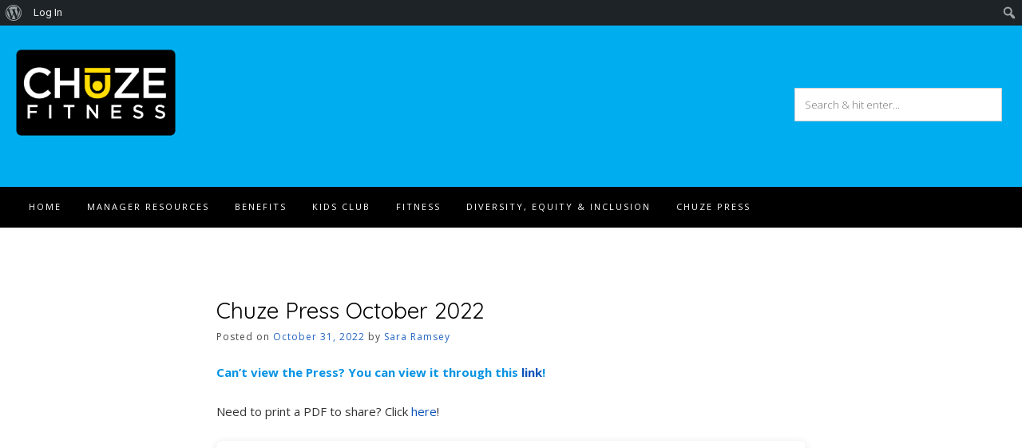

--- FILE ---
content_type: text/css
request_url: https://mychuze.com/wp-content/themes/guten/templates/footer/css/guten-footer-standard.css?ver=2.0.11
body_size: 35
content:
/*--------------------------------------------------------------
Guten - Footer Standard Styling
--------------------------------------------------------------*/
.site-footer-standard {
    background-color: #fff;
    color: #8c8c8c;
}
.site-footer-no-widgets {
    text-align: center;
    padding: 40px 0 30px;
}
.site-footer-standard .site-footer-widgets {
    padding: 50px 0 30px;
}
.site-footer-standard .site-footer-widgets .site-container > ul {
    margin: 0;
    padding: 0;
    display: table-row;
}
.site-footer-standard .site-footer-widgets .site-container > ul > li {
    margin: 0;
    padding: 10px 18px 20px;
    list-style-type: none;
    display: table-cell;
    width: 10%;
    box-sizing: border-box;
    vertical-align: top;
}
.site-footer-standard .site-footer-widgets .site-container > ul > li:first-child {
    padding: 10px 18px 20px 0;
}
.site-footer-standard .site-footer-widgets .site-container > ul > li:last-child {
    padding: 10px 0 20px 18px;
}

.site-boxed .site-footer {
    box-shadow: 0 -2px 3px 0 rgba(238, 238, 238, 0.4), 0 1px 0 rgba(0, 0, 0, 0.08) inset, 1px 0 0 rgba(0, 0, 0, 0.08) inset, -1px 0 0 rgba(0, 0, 0, 0.08) inset;
}
.site-boxed .site-footer-bottom-bar {
    box-shadow: 0 1px 0 rgba(0, 0, 0, 0.08) inset, 1px 0 0 rgba(0, 0, 0, 0.08) inset, -1px 0 0 rgba(0, 0, 0, 0.08) inset;
}

.content-boxed .site-boxed .site-footer {
    box-shadow: 0 1px 0 rgba(0, 0, 0, 0.08) inset;
}
.content-boxed .site-boxed .site-footer-bottom-bar {
    box-shadow: 0 1px 0 rgba(0, 0, 0, 0.08) inset;
}

@media only screen and (max-width: 782px) {

    .site-footer .site-footer-widgets .site-container > ul {
        display: block;
    }
    .site-footer .site-footer-widgets .site-container > ul > li {
        padding: 10px 0 30px;
        width: 100%;
        float: none;
        display: block;
    }
    .site-footer .site-footer-widgets .site-container > ul > li:first-child {
        padding: 10px 0 30px;
    }
    .site-footer .site-footer-widgets .site-container > ul > li:last-child {
        padding: 10px 0 10px;
    }
    
    .site-footer-bottom-bar-left,
    .site-bottombar-switch .site-footer-bottom-bar-left {
        float: none;
        text-align: center;
        padding: 10px 0 3px;
    }
    .site-footer-bottom-bar-right,
    .site-bottombar-switch .site-footer-bottom-bar-right {
        float: none;
        text-align: center;
        padding: 3px 0 12px;
    }

}

--- FILE ---
content_type: text/css
request_url: https://mychuze.com/wp-content/plugins/eventON/assets/css/eventon_styles.css?ver=2.8.5
body_size: 17135
content:
/**
 * Primary Styles for EventON Calendar Front-end
 * @version		2.8.2
 */


/*-- transition --*/
#evcal_list .eventon_list_event .desc_trig, 
.evcal_evdata_img, 
.event_description .evcal_close, 
.evcal_btn, .evo_sort_btn, 
.calendar_header  .evcal_arrows, 
.desc_trig,
.ajde_evcal_calendar.boxy .eventon_list_event.hasbgimg::after,
.evcal_desc .evcal_desc3 em.evocmd_button,
.evo_metarow_socialmedia a.evo_ss,
.evo_metarow_socialmedia a.evo_ss i,
.ajde_evcal_calendar.boxy.boxstyle1 .evo_boxtop
{
	-webkit-transition: all .2s ease;
	-moz-transition: all .2s ease;
	-ms-transition: all .2s ease;
	-o-transition: all .2s ease;
	transition: all .2s ease;
}


/** General reusable styles **/
	.mart5{margin-top:5px} .mart10{margin-top:10px} .mart15{margin-top:15px} .mart20{margin-top:20px} .mart25{margin-top:25px} .mart30{margin-top:30px} .mart40{margin-top:40px} .mart50{margin-top:50px}
	.marb5{margin-bottom:5px} .marb10{margin-bottom:10px} .marb15{margin-bottom:15px} .marb20{margin-bottom:20px} .marb25{margin-bottom:25px} .marb30{margin-bottom:30px} .marb35{margin-bottom:35px} .marb40{margin-bottom:40px} .marb45{margin-bottom:45px} .marb50{margin-bottom:50px}
	.padb5{padding-bottom:5px} .padb10{padding-bottom:10px} .padb15{padding-bottom:15px} .padb20{padding-bottom:20px} .padb25{padding-bottom:25px} .padb30{padding-bottom:30px} .padb40{padding-bottom:40px} .padb50{padding-bottom:50px}
	.padt5{padding-top:5px} .padt10{padding-top:10px} .padt15{padding-top:15px} .padt20{padding-top:20px} .padt25{padding-top:25px} .padt30{padding-top:30px} .padt40{padding-top:40px} .padt50{padding-top:50px} .padt60{padding-top:60px}
	.pad5{padding:5px} .pad10{padding:10px} .pad15{padding:15px} .pad20{padding:20px} .pad25{padding:25px}

	.ttu{text-transform:uppercase}
	.tar{text-align:right}
	.tac{text-align:center}
	.wid33{width:33.3%}
	.wid66{width:66.6%}
	.fleft{float:left}

/*-- calendar general styles --*/
	.ajde_evcal_calendar {
		width:100%; text-align: left; white-space:normal; position: relative;
		color:#808080; padding-bottom: 10px;
	}
	.ajde_evcal_calendar img, .evo_location_map img{ max-width:none; box-shadow:none!important; display: block;}
	.ajde_evcal_calendar .gmnoprint img {max-width: none !important;}

	.ajde_evcal_calendar > *{margin:0; padding:0; box-sizing: border-box;}
	.evcal_evdata_row .padt5{padding-top:5px;}
	.evcal_evdata_row .padb10{padding-bottom:10px;}
	.bordr{border-right:1px solid #f1f1f1}
	#evcal_list .bordb{border-bottom:1px solid #f1f1f1}
	body .ajde_evcal_calendar a, .ajde_evcal_calendar a:hover
	{text-decoration:none!important; box-shadow:none; -webkit-box-shadow:none;}
	.ajde_evcal_calendar ul, #evcal_list{list-style:none; padding:0; margin:0}
	.ajde_evcal_calendar .eventon_list_event{margin-left:0px; list-style:none;}	
	.ajde_evcal_calendar strong{font-weight:normal }
	.ajde_evcal_calendar .eventon_desc_in strong{font-weight:bold }
	.eventon_desc_in img{max-width: 100%}

	.ajde_evcal_calendar .eventon_events_list p{
		padding:0;
		margin-bottom: 5px;
		/*margin-bottom:2px !important; */
		margin-top:0px;
	}
	
	/* event details text */
	.ajde_evcal_calendar .eventon_events_list .eventon_desc_in ul{
		font-style: normal;
		font-size: 13px;
		padding-left: 15px;
		color: #808080;
	}
	.ajde_evcal_calendar .eventon_list_event  .desc_trig_outter, 
	.ajde_evcal_calendar.eventon_single_event #evcal_list p.desc_trig_outter,
	.eventon_events_list .desc_trig_outter, .desc_trig_outter a.evcal_list_a{margin: 0;}
	body .evo_hide{display: none;}
	
	/* general Fonts */
	body .ajde_evcal_calendar h4.evo_h4, .evo_content_in h4.evo_h4{
		color: #808080;
		padding: 0px;
	    font-size: 14px;
	    font-style: normal;	    
	    margin: 0;
	    text-transform: uppercase;
	    font-weight: normal;
	}

/* font styles */
	.eventon_list_event .evcal_desc span.evcal_event_title,
	.evo_metarow_ICS .evcal_evdata_cell p a, 
	.evo_metarow_learnMICS .evcal_col50 .evcal_evdata_cell p a,
	.eventon_list_event .evo_metarow_locImg p.evoLOCtxt .evo_loc_text_title,
	.evo_clik_row .evo_h3,
	body .ajde_evcal_calendar h4.evo_h4, 
	.evo_content_in h4.evo_h4,
	.eventon_main_section  #evcal_cur,	
	.ajde_evcal_calendar .calendar_header p.evo_month_title,
	.eventon_events_list .eventon_list_event .cancel_event .evo_event_headers, 
	.evo_pop_body .evo_event_headers.canceled,
	.eventon_events_list .eventon_list_event .evcal_list_a .evo_above_title span,
	.evo_pop_body .evcal_list_a .evo_above_title span,
	.ajde_evcal_calendar .evcal_month_line p
	{
		font-weight: 700;
	}
	/* primary font */
		.ajde_evcal_calendar .calendar_header p,
		.ajde_evcal_calendar .evcal_evdata_row .evcal_evdata_cell h3.evo_h3,
		.evo_lightbox_content h3.evo_h3,
		body .ajde_evcal_calendar h4.evo_h4, 
		.evo_content_in h4.evo_h4,
		.evo_metarow_ICS .evcal_evdata_cell p a,
		.eventon_events_list .eventon_list_event .evcal_desc span.evcal_desc2, 
		.eventon_list_event .evcal_desc span.evcal_event_title,
		.evcal_desc span.evcal_desc2,	
		.evo_metarow_ICS .evcal_evdata_cell p a, 
		.evo_metarow_learnMICS .evcal_col50 .evcal_evdata_cell p a,
		.eventon_list_event .evo_metarow_locImg p.evoLOCtxt .evo_loc_text_title,		
		.evo_clik_row .evo_h3,
		.evotax_term_card .evotax_term_details h2, 
		.evotax_term_card h3.evotax_term_subtitle,
		.ajde_evcal_calendar .evo_sort_btn,
		.eventon_main_section  #evcal_cur,	
		.ajde_evcal_calendar .calendar_header p.evo_month_title,		
		.ajde_evcal_calendar .eventon_events_list .evcal_month_line p,
		.eventon_events_list .eventon_list_event .evcal_cblock,			
		.ajde_evcal_calendar .evcal_month_line,
		.eventon_event .event_excerpt_in h3		
		{
			font-family: roboto,'arial narrow'
		}
	/* secondary */
		.ajde_evcal_calendar .eventon_events_list p,
		.eventon_events_list .eventon_list_event .evcal_desc span, 
		.evo_pop_body .evcal_desc span,
		.eventon_events_list .eventon_list_event .evcal_desc span.evcal_event_subtitle, 
		.evo_pop_body .evcal_desc span.evcal_event_subtitle,
		.ajde_evcal_calendar .eventon_list_event .event_description .evcal_btn, 
		.evo_pop_body .evcal_btn, .evcal_btn,
		.eventon_events_list .eventon_list_event .cancel_event .evo_event_headers, 
		.evo_pop_body .evo_event_headers.canceled,
		.eventon_events_list .eventon_list_event .evcal_list_a .evo_above_title span,
		.evo_pop_body .evcal_list_a .evo_above_title span,
		.evcal_evdata_row.evcal_event_details .evcal_evdata_cell p,
		#evcal_list .eventon_list_event .evoInput, .evo_pop_body .evoInput,
		.evcal_evdata_row .evcal_evdata_cell p, 
		#evcal_list .eventon_list_event p.no_events,
		.ajde_evcal_calendar .eventon_events_list .eventon_desc_in ul,
		.evoGuideCall em,
		.evo_cal_above span,
		.ajde_evcal_calendar .calendar_header .evo_j_dates .legend,
		.eventon_sort_line p, .eventon_filter_line p
		{
			font-family: 'open sans',arial
		}
	
		.evopopclose, .evolbclose{
			font-family: 'open sans',arial
		}
	
/** eventON Button **/
	.ajde_evcal_calendar .eventon_list_event .event_description .evcal_btn, 
	.evo_lightbox .evcal_btn, body .evcal_btn,
	.evo_lightbox.eventon_events_list .eventon_list_event a.evcal_btn,
	.evcal_btn
	{	
		font-weight: bold;
		font-size: 13px;
		display:inline-block;
		padding:5px 18px !important;
		/*margin-top:4px;*/
		text-transform:uppercase;
		text-decoration: none!important;
		border-radius: 20px;
		border:none;
		color:#fff;
		background: #f8c389;
		font-style: normal;
		cursor: pointer;
	}
	.ajde_evcal_calendar .eventon_list_event .event_description .evcal_btn:hover, 
	.evo_pop_body .evcal_btn:hover, .evcal_btn:hover{
		opacity:0.8; text-decoration: none;
	}
	.eventon_list_event .evo_btn_secondary, .evo_btn_secondary{
		color:#fff;
		font:bold 14px arial;
		display:inline-block;
		padding:3px 8px!important; 
		margin-top:4px;
		text-transform:uppercase;
		background-color:#d2d2d2;
		cursor:pointer;
	}
	.eventon_list_event .evo_btn_secondary:hover, .evo_btn_secondary:hover{background-color:#bebebe; text-decoration:none}

/*-- event calendar head --*/
	.ajde_evcal_calendar .calendar_header{ 
		min-height:37px;
		padding:0px; 
		margin:5px 0 15px;
		position:relative;
		-webkit-box-sizing: border-box;
		-moz-box-sizing: border-box;
		box-sizing: border-box;
	}
	.ajde_evcal_calendar .evo_layout_changer{
		position: absolute;
		right: 0; z-index: 3;
	}
	.ajde_evcal_calendar .evo_layout_changer i{margin-left: 5px; opacity: 0.3;cursor: pointer;}
	.ajde_evcal_calendar .evo_layout_changer i:hover{opacity: 0.5;}
	.ajde_evcal_calendar .evo_layout_changer i.on{opacity: 0.7;}

	.ajde_evcal_calendar.ul .calendar_header{min-height:0; margin: 0;}

	.ajde_evcal_calendar #evcal_prev{ margin-left: 15px;}
	/*.ajde_evcal_calendar #evcal_prev .fa{ margin-left: -6px;}*/
	.ajde_evcal_calendar #evcal_next{margin-left: 7px;}
	/*.ajde_evcal_calendar #evcal_next .fa{margin-left: -4px;}*/
	.ajde_evcal_calendar a#evcal_prev:hover{background-position:-5px -17px}
	.ajde_evcal_calendar a#evcal_next:hover{background-position:-20px -17px}
	.ajde_evcal_calendar .calendar_header p{
		height:36px;line-height:36px;
		margin:0 !important;font-size:36px;
		font-weight:normal;
		float:left; color:#ababab;
		text-transform:uppercase; 
		padding-top:1px; padding-bottom:0px;
		width: auto;
	}
	.ajde_evcal_calendar .calendar_header p.evo_cal_other_header{
		font-weight: 700;
	    padding-bottom: 10px;
	    margin: 0px;
	    display: block;
	    line-height: 100%;
	    height: auto;
	}
	.ajde_evcal_calendar .calendar_header .evcal_arrows .fa{
		font-size: 24px;
		margin-top: 4px;
		position: absolute;
		left: 12px;
		width: auto;
		height: 100%;
		line-height: 100%!important;
		vertical-align: middle;
	}
	.ajde_evcal_calendar .calendar_header .evcal_arrows:hover .fa{color: #fff}
	.ajde_evcal_calendar .calendar_header .evcal_arrows{
		text-align: center;
		float:left;
		height:35px; 
		width:35px;
		display:block; 
		cursor:pointer;
		border:1px solid #e2e2e2;
		border-radius: 50%;
		color: #e2e2e2;
		position: relative;
	}
	.ajde_evcal_calendar .calendar_header p.evo_arrows{float: left;	}
	.ajde_evcal_calendar .calendar_header p.evo_arrows.right{float: right;	}
	.ajde_evcal_calendar .calendar_header .evcal_arrows:hover{background-color: #e2e2e2;}

	.evo_cal_above_right{float:right;}

/* ajax loading init */
	@keyframes initloader {
	  0% {
	    left: 0%;margin-left: -200px
	  }
	  100% {
	    left: 100%; margin-left: 200px
	  }
	}
	.evo_ajax_load_events span{
		display: block;
		height:30px; 
		width: 100%;  margin:0 0 5px 0; 
		background-color:#f7f7f7;
		position: relative;
		overflow: hidden;
		border-radius: 20px
	}
	.evo_ajax_load_events span:before{
		content:"";
		width: 300px;
		height: 100%;
		display: block;
		background: rgb(247,247,247);
		background: linear-gradient(90deg, rgba(247,247,247,1) 0%, rgba(241,240,240,1) 25%, rgba(241,240,240,1) 75%, rgba(247,247,247,1) 100%);
		position: absolute;
		left: 0;
		animation-name: initloader;
		animation-duration: 1s; /* or: Xms */
		animation-iteration-count: infinite;
		animation-direction: normal; /* or: normal */
		animation-timing-function: ease-in-out; /* or: ease, ease-in, ease-in-out, linear, cubic-bezier(x1, y1, x2, y2) */
		animation-fill-mode: none; /* or: backwards, both, none */
		animation-delay: 0s; /* or: Xms */
	}
	.evo_ajax_load_events span:nth-child(2):before{	animation-delay: 0.1s;	}
	.evo_ajax_load_events span:nth-child(3):before{	animation-delay: 0.2s;	}
	.ajde_evcal_calendar.ajax_loading_cal #evcal_list{border: none;}

/* tool tips */
	.evomb_section .evoGuideCall{
		padding:0;
		font-style:normal
	}
	#ajde_customization .evoGuideCall{
		cursor: pointer;
		padding:0;
		display:inline-block;
		background-color:#9d9d9d;
		border-color:#9d9d9d;
		color:#fff;
	}

	.evoGuideCall{
		padding: 0;
		margin-left:4px;
		text-align: center;
		background-color: #9d9d9d;
		font-style: normal;
		position: absolute;
		cursor: pointer;
		width: 13px;
		height: 14px;
		line-height: 110%;
		border: 1px solid #9d9d9d;
		opacity: 0.4;
		font:11px 'times new roman';
		border-radius:3px;
		color:#fff;
	}
	.evoGuideCall:hover{
		opacity:1; background-color:#828282;
	}
	.evoGuideCall:hover em{display:block}
	.evoGuideCall em{
		font-size: 11px;
		display:none;
		position: absolute;
		left: -1px;
		width: 200px;
		background-color: #487e8a;
		border-radius: 5px;
		color: #fff;
		padding: 8px;
		bottom: 22px;
		z-index: 900;
		text-align:center
	}
	.evoGuideCall em a{color:#fff}
	.evoGuideCall.L em{
		right:-1px;
		left:auto;
	}
	.evoGuideCall em:before{
		content: "";
		width: 0px;
		height: 0px;
		border-style: solid;
		border-width: 9px 9px 0 0;
		border-color: #487e8a transparent transparent transparent;
		position: absolute;
		bottom: -9px;
		left: 5px;
	}
	.evoGuideCall.L em:before{
		left:auto;
		right:5px;
		border-width: 0 9px 9px 0 ;
		border-color: transparent #487e8a transparent  transparent;
	}
	.evomb_header p span.evoGuideCall{
		color:#fff;
	}

/* Jumper */
	.evo-jumper{margin-bottom: 5px; position: relative;}
	.evo_cal_above span{margin-bottom: 5px;}
	.evo_cal_above span{
		opacity: 0.4;
		background-color: #ADADAD;
		color: #fff;
		font-size: 12px;
		text-transform: uppercase;
		display: inline-block;
		padding: 0px 10px;
		border-radius: 4px;
		cursor: pointer;
		margin-right: 4px;
		min-height: 25px;
		line-height: 25px;
	}
	.evo_cal_above span.evo-search{min-height:20px;}
	.evo_cal_above span:hover{opacity: 1;}	
	.evo_j_container{
		padding-top: 8px; padding-bottom: 8px; margin: 0;
	}
	.ajde_evcal_calendar .calendar_header .evo_j_dates{margin-bottom:5px;}
	body .ajde_evcal_calendar .calendar_header .evo_j_dates .legend{
		text-transform: uppercase;
		color: #6e6e6e;
		font-size: 12px;
		padding:0px; 
		border-radius: 5px;
		font-size: 12px;
		color: #5d5d5d;
		line-height: 100%;
		height: auto;	
		background-color: transparent;
	}
	.ajde_evcal_calendar .calendar_header .evo_j_dates .legend a:hover{
		background-color: #e6e6e6;
	}.ajde_evcal_calendar .calendar_header .evo_j_dates .legend a.current{
		background-color: #CFCFCF;color:#fff;
	}.ajde_evcal_calendar .calendar_header .evo_j_dates .legend a.set{
		background-color: #f79191;
		color:#fff;
	}
	.ajde_evcal_calendar .calendar_header .evo_j_dates .legend a{
		padding:5px 10px;
		display: inline-block;
		cursor: pointer;
		color: #a0a09f;
		background-color: #f5f5f5;
		margin: 0 5px 5px 0;
		border-radius: 5px;
		font-size: 13px; line-height: 18px;
		font-family: roboto, 'arial narrow';
		font-weight: bold;
		text-align: center;		
	}
	.ajde_evcal_calendar .calendar_header .evo_j_dates.evo_j_years .legend a{width: auto;}
	.ajde_evcal_calendar .calendar_header .evo_j_months{position: relative; }
	
	/* widget */
		#evcal_widget .ajde_evcal_calendar .calendar_header .evo_j_dates .legend{
			font-size: 10px;}
		#evcal_widget #evcal_head .evo_j_dates .legend a{
			padding:4px;
			font-size:9px;
			min-width: 15px
		}
		#evcal_widget .event_description .evo_metarow_time_location .evcal_col50{
			display: block; width: 100%;
			border-right:none;
		}

/* Calendar FILERING */
	.eventon_sorting_section{
		margin:10px 0;
		padding:10px;
		background-color: #f3f3f3;
    	border-radius: 5px;
	}
	
	.eventon_sort_line .evs, .eventon_sort_line .evs_3 p, .eventon_sf_field, .eventon_filter_selection{
		float:left; margin-right:5px;
		position:relative;
	}
	
	.evs_sec_list p{cursor:pointer;}
	.eventon_filter_line .filtering_set_val{color:#606060;margin:0;}
	.eventon_filter_line .filtering_set_val, 
	.eventon_sort_line .eventon_sf_cur_val p{
		cursor:pointer;
		padding:1px 6px;
		border-radius:4px;
	}
	.eventon_filter_line .filtering_set_val i.fa{margin-right: 5px;}
	.eventon_filter_line .filtering_set_val:hover{background-color: #d2d2d2;color:#fff;}
	.eventon_filter_line .filtering_set_val.show{background-color: #a5a5a5;color:#fff;}

	.eventon_filter_line .eventon_sf_field p{padding:1px 0;}
	
	.eventon_sort_line p, .eventon_filter_line p, .eventon_sf_field p{
		color:#A8A8A8;
		padding:0; margin:0; 
		text-transform:uppercase; font-size:12px;
	}
	
	
	.eventon_filter_dropdown, .ajde_evcal_calendar .evo-sort-btn .eventon_sort_line{
		position:absolute;
		margin-top: 5px;
		background-color:#fff; 
		border:1px solid #d9d9d9;
		z-index:500;
		-webkit-box-shadow:  0px 0px  3px #d9d9d9;        
	    box-shadow:  0px 0px  3px #d9d9d9;
	    border-radius:5px;
	    overflow: auto;
	    min-width: 150px
	}
	.eventon_filter_dropdown p, .ajde_evcal_calendar .evo-sort-btn .eventon_sort_line p{
		border-bottom:1px solid #d9d9d9;
		padding:8px;
		line-height:130%;
		margin:0;
		cursor:pointer;
		display:block;
		border-left:2px solid transparent;
		color: #929292;
		position: relative;
		height:auto;
		float:none;
		font-size: 12px;
	}
	.eventon_filter_dropdown p:hover, .evo-sort-btn .eventon_sort_line p:hover{
		background-color:#f7f7f7;
		color:#606060;
		border-left-color:#C7C7C7;
	}
	.eventon_filter_dropdown p.select{margin:0;}
	.eventon_filter_dropdown p.select, 
	.selecttype .eventon_filter_dropdown p,
	.ajde_evcal_calendar .evo-sort-btn .eventon_sort_line p.select
	{background-color:#f7f7f7;padding-left:30px;}
	.eventon_filter_line .eventon_filter_dropdown p.select:before,
	.eventon_filter_line.selecttype .eventon_filter_dropdown p:before,
	.ajde_evcal_calendar .evo-sort-btn .eventon_sort_line p.select:before{
		content: "\f058";
		display: inline-block;
	    font-family: 'evo_FontAwesome';
	    font-style: normal;
	    font-weight: normal;
	    font-size: 18px; left:5px; position: absolute;
	    color:#9e9e9e;
	    -webkit-font-smoothing: antialiased;
	    -moz-osx-font-smoothing: grayscale;
	    width: 12px;
	}
	.eventon_filter_line.selecttype .eventon_filter_dropdown p.select:before{content: "\f058";	}
	.eventon_filter_line.selecttype .eventon_filter_dropdown p:before{content: "\f10c";	}
	.eventon_filter_dropdown p.has_icon{padding-left: 30px;}
	.eventon_filter_dropdown p.has_icon.select{padding-left: 50px}
	.eventon_filter_dropdown p.np{border-left:5px solid #e0e0e0;}
	.eventon_filter_dropdown p.select.has_icon i.fa{left:30px;}
	.eventon_filter_dropdown p i.fa{display: block; position: absolute; left: 5px;	}

	.ajde_evcal_calendar .evo_sort_btn{
		height:15px; width:auto;
		font-style: italic;
		font-size:12px;
		text-transform:uppercase;
		cursor:pointer;
		border-bottom:none;
		color:#808080;
	}

	.eventon_filter_line.selecttype .eventon_filter .eventon_sf_field p{display: none;}
	.eventon_filter_line.selecttype .eventon_filter .eventon_filter_selection{margin: 0;}
	.eventon_filter_line.selecttype .eventon_filter{margin-right: 5px;}
	.eventon_sorting_section p.evo_filter_submit{
		margin: 0;
		color: #989898;
    	border:1px solid #989898;
    	padding: 1px 15px 2px;
   		border-radius: 20px;
   		cursor: pointer;
    	display: block; float: left;
    	font-size: 11px;
    	text-transform: uppercase;
	}
	.eventon_sorting_section p.evo_filter_submit:hover{background-color: #f1f1f1}

	/* 2.2.10 */
		.ajde_evcal_calendar .eventon_sort_line, .eventon_filter_line{
			padding-left:0px;
			position:relative;
			margin:0;
			float: left;					
		}
		.eventon_sorting_section .eventon_sort_line+.eventon_filter_line{
			border-left:1px solid #c4c4c4;	padding-left: 10px;
		}
		.eventon_filter_line .eventon_filter{
			display: block;
			float: left;
			margin-right: 10px;
		}
		.evo_fc_widget .eventon_filter_line{
			padding-left: 0;
			border-left: none;
		}

	.evo_cal_above .evo-filter-btn:before,
	.evo_cal_above .evo-sort-btn:before{
		content:"\f0b0";
		display: inline-block;
		font-family: 'evo_FontAwesome';
		font-style: normal;
		font-weight: normal;
		font-size: 12px;
		line-height: 25px;
		-webkit-font-smoothing: antialiased;
		-moz-osx-font-smoothing: grayscale;
		width: 12px;
	}
	.evo_cal_above .evo-filter-btn, .evo_cal_above .evo-sort-btn{position: relative;	}
	.evo_cal_above .evo-sort-btn:before{
		content:"\f0dc"; text-align: center; font-style: 14px
	}
	/* widget */
		#evcal_widget .eventon_filter_line .eventon_filter{float:none;}

	/* sorting */
	.evo-sort-btn .eventon_sort_line{left:0;	}
	.evo-sort-btn.show,.evo-sort-btn.show:hover, .evo-filter-btn.show{opacity: 1; display:inline-block!important;}
	#evcal_widget .ajde_evcal_calendar .evo-sort-btn .eventon_sort_line p{font-size:12px;}

/* view switcher */
	.evo_cal_view_switcher .evo_vSW.focus{background-color: #636363}
/* shortcode based cal alterations */
	.ajde_evcal_calendar.het .evcal_cblock .evo_end{display: none;}

/* single event box */
	.eventon_event .eventon_events_list{
		border-top:1px solid #e5e5e5;
	}
	.eventon_event .evcal_list_a .evo_month{
		display:block;
		font-style:normal;
		font-size:13px;
		font-weight:300;
		text-transform:uppercase;
		line-height:130%;
	}
	.eventon_event .event_excerpt_in{
		    padding: 20px;
	    border-left: 1px solid #e5e5e5;
	    background-color: #f9f9f9;
	    border-bottom: 1px solid #e5e5e5;
	    border-radius: 0 5px 5px 0;
	}
	.eventon_event .event_excerpt_in h3{
		font-weight: 700;
		font-size: 16px;
		color:#6B6B6B;
		text-transform:uppercase;
		margin: 0;
	}
	.eventon_event #evcal_list .event_excerpt_in p{
		font-size:12px;
		color:#a0a0a0;
		display: inline-block;
	}
	.noaction.eventon_events_list .desc_trig{cursor: default;}
/*-- event loading --*/
	#eventon_loadbar{
		height:5px; 
		width: 100%; border-radius: 10px; margin:10px 0; 
		background-color:#efefef;
		display: none;
		position: relative;
		overflow: hidden;
	}
	@keyframes fontbulger {
	  0% {
	    left: 0%;margin-left: -50px
	  }
	  100% {
	    left: 100%; margin-left: -50px
	  }
	}
	#eventon_loadbar:before{
		content:"";
		width: 100px;
		height: 100%;
		display: block;
		background-color: #f5b87a;
		position: absolute;
		left: 0;
		animation-name: fontbulger;
		animation-duration: 0.7s; /* or: Xms */
		animation-iteration-count: infinite;
		animation-direction: alternate; /* or: normal */
		animation-timing-function: ease-in-out; /* or: ease, ease-in, ease-in-out, linear, cubic-bezier(x1, y1, x2, y2) */
		animation-fill-mode: none; /* or: backwards, both, none */
		animation-delay: 0s; /* or: Xms */
	}
	#eventon_loadbar_section{height:auto; width:100%; margin-top: 6px;}

	.evoloadbar:before{
		content: "";
	    display: block;
	    height: 5px;
	    width: 100%;
	    background-color: rgba(255, 255, 255, 0.7);
	    position: absolute;
	    top: 0;
	    left: 0;
	    height: 100%;
	    z-index: 3;
	    border-bottom: 5px solid #efefef;
	}
	.evoloadbar:after{
		content:"";
		width: 100px;
		height: 5px;
		display: block;
		background-color: #f5b87a;
		position: absolute;
		left: 0; top: 0;
		z-index: 4;
		animation-name: fontbulger;
		animation-duration: 0.7s; /* or: Xms */
		animation-iteration-count: infinite;
		animation-direction: alternate; /* or: normal */
		animation-timing-function: ease-in-out; /* or: ease, ease-in, ease-in-out, linear, cubic-bezier(x1, y1, x2, y2) */
		animation-fill-mode: none; /* or: backwards, both, none */
		animation-delay: 0s; /* or: Xms */
	}
	.evoloadbar.bottom:before{bottom: 0;top: auto;}
	.evoloadbar.bottom:after{bottom: 0;top: auto;}
	
/*-- event list -- single event line --*/
	#evcal_list .eventon_list_event a.sin_val.hasFtIMG .evcal_desc, .sin_val.hasFtIMG .evcal_desc{
		padding-left:150px;
	}
	#evcal_list .eventon_list_event p.no_events{
		padding:8px 12px;
		font-size:13px;
		margin-bottom:0;
		text-transform: uppercase;
	}

/* event calendar event list styles */
	/* colorful events */
		.ajde_evcal_calendar.cev #evcal_list{border-radius: 8px}
		.ajde_evcal_calendar.cev #evcal_list .eventon_list_event{}
		.ajde_evcal_calendar.cev #evcal_list .eventon_list_event a{border-width:0px;border-color:transparent;}
		.ajde_evcal_calendar.cev #evcal_list .eventon_list_event a:focus{outline:none;}
		.ajde_evcal_calendar.cev #evcal_list .eventon_list_event a:hover{border-width:7px;}
		.ajde_evcal_calendar.cev #evcal_list .eventon_list_event a span,
		.ajde_evcal_calendar.cev #evcal_list .eventon_list_event a em,
		#evcal_widget .ajde_evcal_calendar.cev .eventon_events_list .eventon_list_event .evcal_desc .evcal_desc_info em
		{
			color:#fff;
		}
		.ajde_evcal_calendar.cev #evcal_list .evcal_list_a:after{display:none;}
		.ajde_evcal_calendar.cev .evcal_cblock .evo_end:before{background-color: #fff}
		.ajde_evcal_calendar.cev .evcal_desc .evcal_desc3 em, .ajde_evcal_calendar.cev .evcal_desc .evcal_desc3 em i{color:#fff;}

	/* separated events */
		.ajde_evcal_calendar.cev.sev #evcal_list {border:none;}		
		.ajde_evcal_calendar.cev.sev #evcal_list .eventon_list_event{ 
			margin-bottom: 8px;
			border-radius: 8px;
			overflow: hidden
		}
		.ajde_evcal_calendar.cev.sev #evcal_list .eventon_list_event.open .desc_trig{border-radius:8px 8px 0 0 }		

	/* bubble events */
		.ajde_evcal_calendar.bub.cev.sev #evcal_list{overflow:visible;}
		.ajde_evcal_calendar.bub.cev.sev #evcal_list .eventon_list_event{overflow: visible}
		.ajde_evcal_calendar.bub #evcal_list{display: flex;  flex-wrap: wrap; margin-top:10px;position:relative;}
		.ajde_evcal_calendar.bub #evcal_list .eventon_list_event{margin:0 10px 10px 0;}
		.ajde_evcal_calendar.bub #evcal_list .eventon_list_event a{border-radius: 20px; padding:10px 2px;}
		.ajde_evcal_calendar.bub #evcal_list .evcal_desc{display:none;}
		.ajde_evcal_calendar.bub #evcal_list .evcal_cblock{display:block; position: relative;}
		.ajde_evcal_calendar.bub .evcal_cblock .evo_end:before{background-color: #fff}		
		.evo_bub_box{
			background-color: #fff;
		    padding: 10px;
		    box-shadow: 0px 0px 10px -4px #000;
		    border-radius: 8px;
		    position: absolute; z-index: 99;
		}
		.ajde_evcal_calendar.bub .month_long.evcal_list_a span.mnl .evo_start em,
		.ajde_evcal_calendar.bub .year_long.evcal_list_a span.yrl .evo_start em{font-size: 16px; padding:20px 0;opacity: 1}
		.ajde_evcal_calendar.bub #evcal_list .eventon_list_event a:hover{border-width: 0px }
		.ajde_evcal_calendar.bub #evcal_list .eventon_list_event{
			transition: all 0.2s;transition-timing-function: ease-out;
		}
		.ajde_evcal_calendar.bub #evcal_list .eventon_list_event:hover{transform: scale(1.1);}


/* extra <p> addition fix */
/* @added 2.5.3 */
	#evcal_list .eventon_list_event a.desc_trig, 
	#evcal_list p {display: none; text-decoration: none}
	#evcal_list .eventon_list_event .event_description p,
	#evcal_list .eventon_list_event p a.desc_trig,
	#evcal_list .eventon_list_event p.desc_trig_outter,
	#evcal_list p.no_events,
	#evcal_list .evose_repeat_header p,
	#evcal_list .evcal_month_line p
	{display: block;}

/*-- event list --*/
	#evcal_list{
		border-right:1px solid #e5e5e5;
		border-top:1px solid #e5e5e5;
		border-radius: 5px;
		overflow: hidden;
	}
	#evcal_list.sep_months,
	#evcal_list.sep_months .evcal_month_line p,
	#evcal_list.evcal_list_month{border:none;}
	.ajde_evcal_calendar .eventon_events_list .eventon_list_event{
		margin-left:0; margin-bottom:0;
		padding:0px; overflow:hidden; position:relative;
		list-style-type:none;
	}
	.eventon_events_list .eventon_list_event .desc_trig{cursor:pointer}
	.eventon_events_list .eventon_list_event .desc_trig:hover{
		background-color:#fdfdfd;
		border-left-width:7px
	}
	.eventon_events_list .eventon_list_event a{
		text-decoration: none;
		border-bottom:none;
		color:#808080;
	}
	.eventon_events_list .eventon_list_event .evcal_list_a:after{
		content:"";
		width:100%;
		height:1px;
		background-color: #e5e5e5;
		position: absolute;
		bottom: 0;
		display: block;
	}
	.eventon_events_list .eventon_list_event .evcal_list_a{
		display:block; width:100%;position:relative;
		padding:15px 0 15px;
		overflow:hidden;
		border-left-width:3px;
		border-left-style:solid;
		min-height:63px;
		border-bottom:none;
		float:none;
	}
	.eventon_events_list .eventon_list_event .evcal_list_a.featured_event{
		background-color: #fff6e2;
	}
		/*.eventon_events_list .eventon_list_event .evcal_list_a.featured_event span.evcal_event_title:before{
			content:"\f005";
			display: inline-block;
		    font-family: 'evo_FontAwesome';
		    font-style: normal;
		    font-weight: normal;
		    line-height: 1;
		    -webkit-font-smoothing: antialiased;
		    -moz-osx-font-smoothing: grayscale;
		    width: 12px;
		    padding-right: 8px; color:#ffc33b;
		}*/
		.eventon_events_list .eventon_list_event .evcal_list_a.featured_event:hover{
			background-color: #ffecc5;
		}
	.eventon_events_list .eventon_list_event .evcal_list_a.completed-event .evcal_event_title{text-decoration: line-through;}

	.eventon_events_list a, .eventon_events_list a:hover{
		text-decoration:none;
		box-shadow:none; -webkit-box-shadow:none;
	}


	.ajde_evcal_calendar .clear, .evo_lightbox .clear{clear:both; height:0px;margin:0;padding: 0;display: block;}
	.eventon_events_list .eventon_list_event .evcal_cblock, .evo_pop_body .evcal_cblock{
		background-color:transparent !important; 
		color:#808080;
		font-size:30px;
		padding:0px 8px 2px 13px;
		font-weight:bold;
		position:absolute;
		line-height:110%;
		min-height:30px;	
		margin:0 6px 0 0;
		left: 0;
	}
	.eventon_events_list .eventon_list_event .evcal_cblock.mnl, .evo_pop_body .evcal_cblock.mnl{display: none;}
	.eventon_events_list .eventon_list_event .hasFtIMG .evcal_cblock, .evo_pop_body .hasFtIMG .evcal_cblock{
		left:90px;
	}
	
	/*sep month event list */
	#evcal_list .sep_month_events{
		border-top:1px solid #e5e5e5;
		border-right:1px solid #e5e5e5;
		border-radius: 5px;
		overflow: hidden;
	}
	.ajde_evcal_calendar.boxy #evcal_list .sep_month_events{border:none;}
	#evcal_list .sep_month_events.no_event{border:1px solid #e5e5e5;}
	.eventon_events_list .eventon_list_event.no_events{border:1px solid #e5e5e5;
		border-radius: 5px; border-top:none;border-right:none;}	
/* eventtop date info */
	.evcal_cblock .evo_start{
		float: left;
		font-size: 30px;
		clear:both;
	}
	.evcal_cblock .evo_end{
		float: left;
		padding-left: 8px;
		font-size: 14px;
		position: relative;
		margin-top: 4px;
	}
	.evcal_cblock .evo_end:before{
		background-color: #ABABAB;
		height: 2px;
		width: 4px;
		margin-left: 2px;
		content:"";
		position: absolute;
		display: block;
		left: 0px; top: 50%;
	}
	.ajde_evcal_calendar.boxy .evcal_cblock .evo_end:before{background-color: #fff}
	.evcal_cblock .evo_start em.month, 
	.evcal_cblock .evo_end em.month,
	.evcal_cblock .evo_start em.day{
		font-size: 11px; font-weight: normal;display: block;
	}
	.evcal_cblock .evo_end em.month{font-size: 8px;}
	.evcal_cblock .evo_end em.year{font-size: 8px;}
	.evcal_cblock em.time{font-size: 10px;}
	.evcal_cblock .year{font-size: 10px; display: block;line-height: 10px; opacity: 0.7;}
	.evcal_cblock .time, .evcal_cblock .evo_end.only_time{display: none;}

/* cancelled events */
	.eventon_events_list .eventon_list_event .cancel_event .evo_event_headers, 
	.evo_pop_body .evo_event_headers.canceled,
	.eventon_events_list .eventon_list_event .evcal_list_a .evo_above_title span,
	.evo_pop_body .evcal_list_a .evo_above_title span
	{
		background-color: #F79191;
		font-size: 12px;
		color: #fff;
		display: inline-block;
		border-radius: 5px;
		padding: 3px 9px;
		margin-bottom: 4px;
		text-transform: uppercase;
		margin-right:5px;
	}

	.eventon_events_list .eventon_list_event .cancel_event.evcal_list_a{
		background: repeating-linear-gradient(
		  45deg,#FDF2F2, #FDF2F2 10px, rgba(250,250,250,0.5) 10px, rgba(250,250,250,0.5) 20px
		);
	}
	.eventon_events_list .eventon_list_event .evcal_cblock em, 
	.evo_pop_body .evcal_cblock em{
		font-style:normal;
		text-transform:uppercase;
		line-height:110%;
	}
	.evcal_cblock .evo_end em.day{display: block; font-size: 8px; font-weight: normal;}
	.eventon_events_list .eventon_list_event .evcal_cblock em.evo_date, 
	.evo_pop_body .evcal_cblock em.evo_date{
		display:block;
	}
	.eventon_events_list .eventon_list_event .evcal_cblock em.evo_year, 
	.evo_pop_body .evcal_cblock em.evo_year{
		font-size: 10px; display: block; line-height: 10px; opacity: 0.7;
	}
	.eventon_events_list .eventon_list_event .evcal_cblock em.evo_day,  .evo_pop_body .evcal_cblock em.evo_day{
		font-size:8px;font-weight:normal;
		display:block;	float:left; padding-right:6px;
	}
	.eventon_events_list .eventon_list_event .evcal_cblock em.evo_day{color:#B7B7B7;margin-bottom: 3px;}
	.EvcalWidget .eventon_events_list .evcal_cblock .evo_date em.evo_day, .widget .eventon_events_list .evcal_cblock .evo_date em.evo_day{
		padding-bottom: 3px;
	}
	.eventon_events_list .eventon_list_event .ev_ftImg{
		background-repeat:no-repeat;
		width: 75px;
		height: 65%;max-height: 75px;
		position: absolute;
		margin:auto 0 auto 10px;
		-webkit-background-size: cover;
		-moz-background-size: cover;
		-o-background-size: cover;
		background-size: cover;
		background-position:top center;
		display: block;
		border-radius: 5px;
	}

	.eventon_events_list .eventon_list_event .evcal_cblock span, .evo_pop_body .evcal_cblock span{
		line-height:100%;vertical-align:super}
		
		.evcal_cblock .evo_date .start{
			float: left;font-size: 30px; clear:both;
		}
		.evcal_cblock .evo_date .start em, .evcal_cblock .evo_date .end em{
			font-size: 11px; font-weight: normal;display: block;margin-left: 6px;}
		.evcal_cblock .evo_date .start em{margin-left: 0; margin-top: 3px;}
		.evcal_cblock .evo_date .end em{font-size: 8px; margin-top: 3px;}
		.evcal_cblock .evo_date .end{
			float: left; margin-left: 4px; font-size: 14px; }
	
	/* time */
		.evcal_cblock .evo_time span.start, .evcal_cblock .evo_time span.end{
			float: left;font-size: 14px; clear:both;
			font-weight: normal;
			padding-top: 4px;		
		}
		.evcal_cblock .evo_time .evo_day.end{clear: both;padding-top: 5px; }
		.ajde_evcal_calendar #evcal_list .evcal_cblock .evo_time{display: none;}

		#evcal_widget .eventon_events_list .eventon_list_event .evcal_cblock .evo_time span.start{font-size: 12px;}
		#evcal_widget .eventon_events_list .eventon_list_event .evcal_cblock .evo_time span.end{font-size: 11px;}

	.eventon_events_list .eventon_list_event .evcal_desc, .evo_pop_body .evcal_desc, #page-content p.evcal_desc{
		margin-left:5px;
		padding:3px 15px 0 80px; margin-bottom:0px; top: 0;
		display: block;
	}
	.evo_pop_body .evcal_desc.mnl,.evo_pop_body .evcal_desc.yrl{padding-left: 10px;}
	.eventon_events_list .eventon_list_event .hasFtIMG .evcal_desc, .evo_pop_body .hasFtIMG .evcal_desc{
		padding-left:170px;
	}
		.eventon_events_list .eventon_list_event .no_val.hasFtIMG .evcal_desc{	padding-left: 95px}
		.eventon_events_list .eventon_list_event .no_val .evcal_cblock{display: none;}
		.eventon_events_list .eventon_list_event .no_val .evcal_desc, #evcal_widget .eventon_events_list .eventon_list_event .no_val .evcal_desc{
			padding-left: 10px;
		}

	.eventon_events_list .eventon_list_event .evcal_desc span, 
	.evo_pop_body .evcal_desc span{
		display:block; 
		color:#262626;
	}
	.eventon_events_list .eventon_list_event .evcal_desc .evcal_desc3 > *,
	.evo_pop_body .evcal_desc .evcal_desc3 > *{
		display: inline-block;
	}

	/* eventtop tags */
	.eventon_events_list .eventon_list_event .evcal_desc span.evo_above_title span, 
	.evo_pop_body .evcal_desc span.evo_above_title span{
		display: inline-block;color: #fff;
		background-color: #F79191;
		border-radius: 5px;
    	padding: 3px 9px;
    	margin-bottom: 4px;
    	text-transform: uppercase;
    	font-size: 12px;
	}
	.eventon_events_list .eventon_list_event .evcal_desc span.evo_above_title span.featured, 
	.evo_pop_body .evcal_desc span.evo_above_title span.featured{
		background-color: #ffcb55
	}
	.eventon_events_list .eventon_list_event .evcal_desc .evcal_desc_info, 
	.evo_pop_body .evcal_desc .evcal_desc_info{
		font-size:11px;line-height:120%;
		padding-bottom:2px;
		opacity:0.7
	}
	.eventon_list_event:hover .evcal_desc .evcal_desc_info{opacity:1}

	.eventon_events_list .eventon_list_event .evcal_desc span.evcal_desc2, .evo_pop_body .evcal_desc span.evcal_desc2{
		color:#808080; 
		text-transform:uppercase;
		font-size:22px
	}
	.evo_pop_body .evcal_desc span.evcal_desc2{line-height: 130%;}
	.evcal_desc .evcal_desc3{min-height:14px;}
	.evcal_desc .evcal_desc3 em{
		font-size: 11px;
		line-height: 110%;
		color: #797979;
		float:left; display:block;
		padding-right:6px;
	}
	.evcal_desc .evcal_desc3 em i{color:#c8c8c8	}
	.evcal_desc .evcal_desc3 span.evcal_event_types em i.fa{margin-right: 6px;}
	.evcal_desc .evcal_cmd i.fa{margin-right: 5px;}

	.eventon_events_list .eventon_list_event .evcal_desc span.evcal_event_subtitle, .evo_pop_body .evcal_desc span.evcal_event_subtitle{
		color: #808080;
		text-transform: uppercase;
		font-size: 16px;
	}
	.editEventBtnET{cursor:pointer; margin-left: 5px; }
	.editEventBtnET:hover{opacity: 0.5;}

/* show more events button */
	.eventon_events_list .evoShow_more_events:hover{opacity: 0.7}
	.eventon_events_list .evoShow_more_events{
		text-align: center;
		background-color: #e5e5e5;
		color: #929292;
		text-transform: uppercase;
		cursor: pointer;
		font-size: 14px;
		padding: 5px 0;
		margin: 0;
	}

/* featured event */
	.eventon_events_list .ft_event.evcal_list_a .evcal_desc .evcal_event_title{
		font-size:20px;
		font-weight:400;
	}
	.eventon_events_list .ft_event.evcal_list_a{
		background-color:#f9f9f9;
	}
	.eventon_events_list .eventon_list_event a.ft_event .evcal_cblock em.evo_date{
		color:#6b6b6b
	}
	.eventon_events_list .eventon_list_event .evcal_desc em, .evo_pop_body .evcal_desc em{
		font-weight:normal;
		margin-bottom:3px;
	}
	.eventon_events_list .eventon_list_event .evcal_desc em.evcal_alldayevent_text{
		text-transform: capitalize;
	}
	/* eventtop button custom field */
		.evcal_desc .evcal_desc3 em.evocmd_button, #evcal_list .evcal_desc .evcal_desc3 em.evocmd_button{
			padding:4px 6px;
			border-radius: 5px;
			background-color:#237dbd;
			color:#fff;
			cursor: pointer;
			display: inline-block; 
		}
		.evcal_desc .evcal_desc3 em.evocmd_button:hover{opacity: 0.5;}

	/* date and location fields on event top */
		.eventon_events_list .eventon_list_event .evcal_desc .evcal_location, 
		.evo_pop_body .evcal_desc .evcal_location,
		.eventon_events_list .eventon_list_event .evcal_desc .evcal_time, 
		.evo_pop_body .evcal_desc .evcal_time{
			font-style:normal;
			padding-left:15px;
			margin-right:5px;
			position: relative;
			display: inline-block;	
			text-transform: capitalize;		
		}	
		/*.evcal_desc .evcal_time{text-transform: capitalize;}*/
		.evcal_location .event_location_name{font-style:normal;}
		.eventon_events_list .eventon_list_event .evcal_desc .evcal_time::before, 
		.evo_pop_body .evcal_desc em.evcal_time::before{
			content:"\f017";
		}
		.eventon_events_list .eventon_list_event .evcal_desc .evcal_location, .evo_pop_body .evcal_desc .evcal_location{
			display: inline-block;
		}
		.eventon_events_list .eventon_list_event .evcal_desc .evcal_location::before, 
		.evo_pop_body .evcal_desc em.evcal_location::before{
			content:"\f041";
		}
		.eventon_events_list .eventon_list_event .evcal_desc .evcal_time::before, 
		.evo_pop_body .evcal_desc em.evcal_time::before,
		.eventon_events_list .eventon_list_event .evcal_desc .evcal_location::before, 
		.evo_pop_body .evcal_desc em.evcal_location::before{
			position: absolute;
			left: 0; top: 3px;			
			display: inline-block;
			font-family: 'evo_FontAwesome';
			font-style: normal;
			font-weight: normal;
			line-height: 1;
			-webkit-font-smoothing: antialiased;
			-moz-osx-font-smoothing: grayscale;		
		}

	.eventon_events_list .eventon_list_event .event_description{	
		background-color:#ffffff;
		border-left:1px solid #e5e5e5;
		border-right:1px solid #e5e5e5;
		position:relative
	}
	.eventon_events_list .eventon_list_event .event_description, .eventon_events_list .eventon_list_event .event_description .evcal_desc_top{
		border-bottom:1px solid #e5e5e5}
	.eventon_events_list .eventon_list_event .event_description p{float:none;}
	.eventon_events_list .eventon_list_event .event_description .evcal_eventbrite, .eventon_events_list .eventon_list_event .event_description .evcal_desc_top{padding:5px 8px;margin-top:4px;}
	.event_description p{font-family:arial}	

/*-- input fields --*/
	#evcal_list .eventon_list_event .evoInput, .evo_pop_body .evoInput{
		padding:2px 5px;
		border:1px solid #ddd;
		color:#888;
		font-style: italic;
		font-size: 13px;
		background-color: transparent;
	}

/* event card */
	body .evorow.loading:before, body .evorow.evoloading:before, body .evoloading:before{
		content: "";
	    background: url(../images/evo-loader.gif) rgba(245, 245, 245, 0.71) center center no-repeat;
	    position: absolute;
	    top: 0;
	    left: 0;
	    width: 100%;
	    height: 100%;
	    z-index: 50;
	    display: block;
	}
	body .evorow.loading, body .evorow.evoloading, body .evoloading{position: relative;}
	

/*-- gmap --*/
	.evo_metarow_gmap img {	/*max-height: none;	*/}
	#evcal_list .eventon_list_event .event_description .evcal_gmaps {
		margin-top: 0px;width:100%; height:200px; 
		max-width: none;
	}
	.evo_pop_body .evcal_gmaps * {max-width: none;}
	#evcal_list .evorow.getdirections, .evo_pop_body .evorow.getdirections{
		padding:0px;
		background-color: #fff;
	}
	#evcal_list .evorow.getdirections form, .evo_pop_body .evorow.getdirections form{margin: 0;}
	#evcal_list .evorow.getdirections p, .evo_pop_body .evorow.getdirections p{
		position:relative;
		margin:0;
		overflow: hidden;
	}
	#evcal_list .evorow.getdirections .evoInput, .evo_pop_body .evorow.getdirections .evoInput{
		width:100%;
		font-size: 16px;
		border: none;
		padding: 8px 20px;
		margin: 0;
	}
	#evcal_list .evorow.getdirections .evcalicon_9, .evo_pop_body .evorow.getdirections .evcalicon_9{
		display:inline-block;
		cursor:pointer;
		position:absolute;
		right:0;
		top:0;
		border:none;
		color: #858585;
		font-size: 18px;
		background: transparent;
		height: 100%;
	}
	#evcal_list .evorow.getdirections .evcalicon_9:hover, .evo_pop_body .evorow.getdirections .evcalicon_9:hover{
		opacity: 0.7
	}

/*-- event other data --*/
	.evcal_evdata_row .evcal_evdata_custometa_icons{
		display:block; position:absolute; padding:0;
		width:31px; height:30px;
	}
	.evcal_evdata_row .evcal_evdata_icons, 
	.evo_metarow_learnMICS .evcal_col50 .evcal_evdata_icons{
		display:block; position:absolute; padding:0;
		width:31px; height:30px;
	}
	.evcal_evdata_row h3 .evcal_evdata_icons{display: none;}
	
	.evcal_evdata_row .evcal_evdata_cell h2, .evcal_evdata_row .evcal_evdata_cell h3{
		font-weight:normal;
		text-transform:uppercase;
		letter-spacing:normal;
		line-height:100%;
		float: none;
	}
	.evcal_evdata_row{		
		padding:25px;
		position:relative
	}
	.evo_metarow_directimg,.evcal_evdata_row{background-color:#ffffff;}
	.evcal_evdata_row.evo_metarow_ICS {padding: 20px 25px;}

	/* social media */
		.evcal_evdata_row.evo_metarow_socialmedia{padding: 15px;}
		.evo_metarow_socialmedia .evo_sm{	
			display: inline-block;
			/*float: left;*/
			height: 50px;
			text-align: center;
		}		
		.evo_metarow_socialmedia a.evo_ss{			
			display: block;
			height: 50px; width: 50px;
			/*border:1px solid #d6d6d6;*/
			border-radius: 50%!important;
			margin: 0 5px;
		}
		/* widget */
		#evcal_widget .evo_metarow_socialmedia a.evo_ss i{font-size: 15px;}
		#evcal_widget .evo_metarow_socialmedia .evo_ss{    width: 40px;
		    height: 40px;
		    margin: 0;
		    border-radius: 0px!important;}
		#evcal_widget .evo_metarow_socialmedia .evo_sm{height: 40px;}
		#evcal_widget .event_description .evcal_evdata_row.evo_metarow_socialmedia  {padding: 0;}
		
		.evo_metarow_socialmedia a.evo_ss:hover{
			background-color: #909090;
		}
		.evo_metarow_socialmedia a.evo_ss:hover i{	color: #fff;}		
		.evo_metarow_socialmedia a.evo_ss i{
			margin-top: 15px;
			font-size: 20px;
			color:#909090;
			display: inline-block;
			opacity: 1;
		}
		.evo_fc_widget .evo_metarow_socialmedia .evo_sm{
			height: 35px; width: 40px;
		}
		.evo_fc_widget .evo_metarow_socialmedia .evo_sm a{}
		.evo_fc_widget .evo_metarow_socialmedia .evo_sm i{
			margin-top: 8px;
			font-size: 18px;			
		}
		@media (max-width: 480px){
			.evo_metarow_socialmedia .evo_sm{
				height: 35px; width: 40px;
			}
			.evo_metarow_socialmedia a.evo_ss i{
				font-size: 18px;
				margin-top: 8px;
			}
		}

/* ICS add to calendar */
	#evcal_list .eventon_list_event .evcal_eventcard .evo_ics, .evo_pop_body p.evo_ics{
		padding: 10px 0; margin: 0;
		position: relative;	}
	.evo_pop_body p.evo_ics{padding:5px 0 10px;}
	.evcal_eventcard .evo_ics.evcal_col50, #evcal_list .eventon_list_event .evcal_eventcard .evo_ics.evcal_col50{
		padding: 0; margin: 0; vertical-align: top;
	}
	.evcal_eventcard .evo_ics.evcal_col50 a{
		padding-top: 5px; display: inline-block;padding-right: 10px;
	}
	.evo_metarow_learnMICS .evcal_col50 .evcal_evdata_cell p, .evo_metarow_ICS .evcal_evdata_cell p{
		margin: 0;padding: 0;
	}
	.evo_ics.evo_clik_row .evo_h3{padding: 0;}
	.evo_metarow_ICS .evcal_evdata_cell p a, .evo_metarow_learnMICS .evcal_col50 .evcal_evdata_cell p a{
		text-transform: uppercase;
		font-style: normal;
		font-size: 14px;
		color:#6B6B6B;
		padding-right: 15px; padding-top: 0;
		margin-top: 3px;
		display: inline-block;
	}
	.evo_metarow_ICS .evcal_evdata_cell p a:hover, 
	.evo_metarow_learnMICS .evcal_col50 .evcal_evdata_cell p a:hover, .evo_ics.evo_clik_row .evo_h3 a:hover{opacity: 0.6}

/* related Events */
	.evcal_cell_rel_events a em{
		display: block;
		font-style: normal;
		font-size: 13px;
		opacity: 0.7
	}
	.evcal_cell_rel_events a b{text-transform: uppercase;}
	.evcal_cell_rel_events a em, .evcal_cell_rel_events a b{
		line-height: 1
	}
	.evcal_cell_rel_events{border:1px solid #efeeee; border-radius: 5px;}
	body .evcal_eventcard .evcal_cell_rel_events a{
		    display: block;
	    border-bottom: 1px solid #efeeee;
	    cursor: pointer;
	    background-color: #fff;
	    padding: 8px 10px 5px;
	}
	body .evcal_eventcard .evcal_cell_rel_events a:hover{background-color: #fbfbfb}

/* clickable row */
	.evo_metarow_learnMICS .evcal_col50 i.fa{margin-top: 5px;}
	.evo_clik_row.evcal_evdata_row{
		display:block;
		border-bottom:none;
	}
	.evo_clik_row .evcal_evdata_row, .evo_clik_row.evcal_evdata_row{
		display:block;
		padding:20px 25px;
		margin: 0;
	}
	.evo_clik_row .evcal_evdata_row{
		background:transparent
	}
	.evo_clik_row .evo_h3{
		padding:5px 0 5px 30px;
		color: #6B6B6B;
		font-size:16px;
		line-height:110%;
		letter-spacing: normal;
		text-transform:uppercase;
		margin:0
	}
	.evorow.tb, .evorow .tb{
		display:table; width:100%; 
	}
	.evorow.tb .evcal_col50, .evorow .tb .evcal_col50{
		display:table-cell;	float:none
	}
	.evorow.tb .tbrow, .evorow .tb .tbrow{
		display:table-row;
	}	
	.evorow.lastrow{	padding-right:55px	}

/* diffrent row colors */
	.dark1{	background-color:#efefef;}
	.dark1:hover{
		background-color:#e8e8e8;
		text-decoration:none
	}

/*-- event card close --*/
	.event_description .evcal_close:hover{
		background-color:#f1f1f1;
	}
	.event_description .evcal_close, .evo_lightbox_content .evcal_close{display:none;}
	
	.evo_pop_body .evorow.lastrow{	padding-right:0	}
	.evo_pop_body .evcal_close.evo_card_row_end {display:none}	
	.event_description .evo_card_row_end{
		background-color: #f7f7f7;
		padding:0;
		display:block;
		position: relative;
		width: 100%; height: 30px; cursor: pointer;
	}
	.evo_sin_page .event_description .evo_card_row_end{display: none}
	.event_description .evo_card_row_end:before{
		content: "\f077";
	    display: block;
	    font-family: 'evo_FontAwesome';
	    font-style: normal;
	    font-weight: normal;
	    font-size: 12px;
	    line-height: 1;
	    -webkit-font-smoothing: antialiased;
	    -moz-osx-font-smoothing: grayscale;
	    text-align: center;
	    padding-top:8px;
	    opacity: 0.4
	}

/* RTL  -- evortl */	
	.evortl #evcal_list .eventon_list_event .evcal_desc span.evcal_event_title, 
	.evortl .eventon_events_list .eventon_list_event .evcal_desc .evcal_desc_info, 
	.evortl.eventon_events_list .eventon_list_event .evcal_desc .evcal_desc_info, 
	.evortl .eventon_events_list .eventon_list_event .evcal_desc span,
	.evortl.eventon_events_list .eventon_list_event .evcal_desc span,
	.evortl .evcal_evdata_row .evcal_evdata_cell h3,
	.evortl .eventon_events_list .eventon_list_event .evcal_desc,
	.evortl.eventon_events_list .eventon_list_event .evcal_desc,
	.evortl #evcal_list .eventon_list_event .evcal_eventcard p,
	.evortl .evcal_evdata_row .evcal_evdata_cell,
	.evortl #evcal_list .eventon_list_event p.no_events,
	.evortl #evcal_list.sep_months .evcal_month_line p
	{text-align: right;}
	
	.evortl .eventon_events_list .eventon_list_event .evcal_desc, .evortl.eventon_events_list .eventon_list_event .evcal_desc{
		padding-right: 80px; padding-left: 15px;
	}
	.evortl.eventon_events_list .eventon_list_event .evcal_cblock,
	.evortl .eventon_events_list .eventon_list_event .evcal_cblock{
		right: 0; left: auto;
	}
	.evortl.eventon_events_list .eventon_list_event .hasFtIMG .evcal_cblock{right: 90px;}
	.evortl.eventon_events_list .eventon_list_event .hasFtIMG .evcal_desc{padding-right: 170px;}
	.evortl.eventon_events_list .eventon_list_event .hasFtIMG .ev_ftImg{right: 0; margin-right: 10px;}
	.evortl .evcal_desc .evcal_desc3 em{
		float: none; display: inline-block;
	}
	.evortl .evcal_evdata_row .evcal_evdata_cell{padding-right: 45px; padding-left: 0;}		

	/* header */
		.ajde_evcal_calendar.evortl .calendar_header p.evo_arrows{float: right;padding-right: 10px;}
		.evortl #evcal_cur{float: right;}
		.evortl .evo_sort_btn{display: block; text-align: right;    height: 25px; padding-top: 5px;}
		.evortl.ajde_evcal_calendar .eventon_sort_line, .evortl.ajde_evcal_calendar .eventon_filter_line{
			float: right;
		}
		.evortl.ajde_evcal_calendar .eventon_filter_line{border-left:none; border-right:1px solid #c4c4c4;
			margin-right: 10px;
		}
		.evortl .eventon_filter_line .eventon_filter{float: right;}
		.evortl .eventon_events_list .eventon_list_event .evcal_desc .evcal_location, 
		.evortl .evo_pop_body .evcal_desc .evcal_location, 
		.evortl .eventon_events_list .eventon_list_event .evcal_desc .evcal_time, 
		.evortl .evo_pop_body .evcal_desc .evcal_time{
			padding-left: 0; padding-right: 15px;
			margin-right: 0; margin-left: 5px;
		}
		.evortl .eventon_events_list .eventon_list_event .evcal_desc .evcal_time::before, 
		.evortl .evo_pop_body .evcal_desc em.evcal_time::before, 
		.evortl .eventon_events_list .eventon_list_event .evcal_desc .evcal_location::before, 
		.evortl .evo_pop_body .evcal_desc em.evcal_location::before{
			left: auto; right:0;
		}


	/* event card */
		.evortl #evcal_list{border-left:1px solid #e5e5e5;}
		.evortl #evcal_list.sep_months{border:none}
		.evortl #evcal_list .eventon_list_event ul, .evortl .evo_pop_body ul{direction:rtl;}
		.evortl #evcal_list .eventon_list_event li, .evortl .evo_pop_body li{direction: rtl;margin-right: 20px;}
		.evortl .evcal_evdata_row .evcal_evdata_icons, .evortl .evcal_evdata_row .evcal_evdata_custometa_icons{right: 0;}
		.evortl .event_description .evcal_close{left: 0;}
		.evortl .evo_metarow_ICS .evcal_evdata_cell p a, 
		.evortl .evo_metarow_learnMICS .evcal_col50 .evcal_evdata_cell p a{
			padding-right: 0; padding-left: 15px;
		}
		.evortl #evcal_list .evorow.getdirections .evoInput, 
		.evortl .evo_pop_body .evorow.getdirections .evoInput{
			padding-right: 50px;
			text-align: right;
		}
		.evortl .eventon_events_list .evo_metarow_organizer .evo_card_organizer_image, 
		.evortl .evo_pop_body .evo_metarow_organizer .evo_card_organizer_image{
			float: right;
			margin-left: 10px;
		}
		.evortl .evo_metarow_socialmedia a.evo_ss{text-align: center;}

	/* lightbox */
		.evortl.evo_lightbox .evolbclose{left: 0; right: auto;margin: -14px 0 0 -14px;}
		.evortl.evo_lightbox .evcal_desc{padding: 3px 80px 0 15px; text-align: right;}
		.evortl.evo_lightbox .evcal_cblock{right:0; left: auto;}
		.evortl.evo_lightbox .evo_clik_row .evo_h3{text-align: right; padding: 5px 45px 5px 0;}
		.evortl .eventon_events_list .eventon_list_event .desc_trig:hover{border-right-style:solid; border-right-width: 7px; border-left-width: 0px;}
		.evortl .eventon_events_list .eventon_list_event .evcal_list_a{border-right-style:solid; border-right-width: 3px; border-left-width: 0px;}

		/* instant lightbox */
		.evo_instant_lb{
			position: fixed;
		    width: 100%;
		    height: 100%;
		    visibility: hidden;
		    top: 0;
		    left: 0;
		    z-index: 1000;
		    opacity: 0;
		    background: rgba(24, 24, 24, 0.4);
		    transition: all 0.3s;
		    overflow: auto;
		}
		.evo_instant_lb.show{
			opacity: 1;
   			visibility: visible;
		}
		.evolb_in{
			display:block;
			z-index: 2000;
		    position: relative;
		    width: 900px;
		    margin: 80px auto 30px;
		    border: none;
		    border-radius: 5px;
		    box-sizing: border-box;
		    -webkit-transition: -webkit-transform 0.5s;
		    transition: transform 0.5s;
		    -webkit-transform: translateY(50px);
		    transform: translateY(50px);
		}
		.evo_instant_lb.show .evolb_in{
			background-color: #ECEBEB;
		    -webkit-transform: translateY(0px);
		    transform: translateY(0px);
		}
		.evolb_content{display:block;}
		.evolb_close{
			position: absolute;
		    top: 0;
		    right: 0;
		    z-index: 90001;
		    margin: -14px -14px 0 0;
		    color: #666666;
		    background-color: #000;
		    border-radius: 50%;
		    padding: 5px;
		    height: 28px;
		    width: 28px;
		    text-align: center;
		    line-height: 90%;
		    font-size: 28px;
		    cursor: pointer;
		    text-indent: -9999px;
		    font-weight: 300;
		    box-sizing: content-box;
		    -moz-box-sizing: content-box;
		}
		.evolb_close:before{
			position: absolute;
		    left: 18px;
		    top: 9px;
		    content: ' ';
		    height: 50%;
		    width: 2px;
		    background-color: #666666;
		}
		.evolb_close:after{
			position: absolute;
		    left: 18px;
		    top: 9px;
		    content: ' ';
		    height: 50%;
		    width: 2px;
		    background-color: #666666;
		}
		.evolb_close:before{transform: rotate(45deg);} .evolb_close:after{transform: rotate(-45deg);}
	
	/* tile layout */
		.ajde_evcal_calendar.boxy.evortl #evcal_list .eventon_list_event .desc_trig .evcal_cblock{
			text-align: right;float: right;
		}

	/* addon */
		.evortl.evo_lightbox .evoTX_wc .quantity{float: right;margin: 0 0 0 10px;}	
		.evortl.evo_lightbox .evo_metarow_socialmedia .evo_sm{float: right;}
		.evortl .evo_search_bar input{text-align: right;}
		.eventon_main_section .evortl .evorow.lastrow{padding-left: 0; padding-right: 15px;}
		.evortl.evoEL .calendar_header p{text-align: right; display: block; width: 100%;}
		.evortl.evoEL .evcal_month_line p{text-align: right;}
		.evortl.ajde_evcal_calendar .eventon_events_list .eventon_list_event .evcal_desc span.evocd_timer span, 
		.evortl.evo_lightbox .evcal_desc span.evocd_timer span{float: right;margin-right: 0; margin-left: 5px;}

	/* single event */
		.evortl .evo_metarow_socialmedia .evo_sm{float: right;}

/* event card */
	.evcal_evdata_row .evcal_evdata_cell >* {margin:0; }			
	.evcal_evdata_cell h2 b, .evcal_evdata_cell h3 b{
		font-weight:300
	}
	.evcal_evdata_row .evcal_evdata_cell h2{
		color:#808080; font-size: 18px; 
	}
	.evcal_evdata_row .evcal_evdata_cell h2.bash{font-weight:bold	}
	.evcal_evdata_row .evcal_evdata_cell h3{
		color:#808080; 
		font-size:16px; 
		margin:0; padding-bottom: 8px;
		font-weight: 700;
	}
	.evcal_evdata_row .evcal_evdata_cell h3 a{font-weight: 700;}
	.evcal_evdata_row .evcal_evdata_cell a.evo_cusmeta_btn.evcal_btn{margin-top: 8px;}
	.evcal_evdata_row .evcal_evdata_cell a{border:none; padding:0;}
	.evcal_evdata_row .evcal_evdata_cell, .evo_metarow_learnMICS .evcal_col50 .evcal_evdata_cell{
		padding-left:40px; min-height:25px
	}
	.evcal_evdata_row .evcal_evdata_cell .evo_custom_content p{margin: 0;}
	/*.event_description .evo_time .evcal_evdata_cell p{text-transform: capitalize;}*/
	.evcal_evdata_row.evcal_event_details .evcal_evdata_cell p{ 
		font-style: normal;
		font-size: 13px;
		margin-bottom:5px;
	}
	.evcal_evdata_row .evcal_evdata_cell p{
		font-style: italic; font-size: 11px;
		line-height:140%;
	}
	.evcal_col50{width:50%; float:left}
	.evcal_evdata_row i.fa{display: block;opacity: 0.5}	

/* custom meta data fields */
	.evo_custom_content p strong{font-weight: bold;}
	.ajde_evcal_calendar .evo_custom_content ul{
		list-style: disc; margin-left: 20px;
	}
	.ajde_evcal_calendar .evo_custom_content ul li,
	#evcal_list .eventon_list_event .event_description .evo_custom_content li{
		padding-bottom: 0;
		font-size: 13px;
	}

/* event organizer */
	.ajde_evcal_calendar .eventon_events_list .evo_metarow_organizer .evo_card_organizer_image, .evo_pop_body .evo_metarow_organizer .evo_card_organizer_image{
		display: inline-block;
		margin-right: 10px;
		float: left;
	}
	.evo_metarow_organizer .evo_card_organizer{
		display: inline-block;
	}
	.evo_metarow_organizer .evo_card_organizer_image img{
		border-radius: 5px;
		height: 80px;
	}
	#evcal_list .eventon_list_event .evo_metarow_organizer .evo_card_organizer_name, .evo_pop_body .evcal_evdata_row.evo_metarow_organizer .evo_card_organizer_name{
		display: inline-block;
		font-size: 16px;
		margin-bottom: 0;
		margin-top: 5px;
	}
	#evcal_list .eventon_list_event .evo_metarow_organizer .evo_card_organizer_name span.evo_card_organizer_name_t, .evo_pop_body .evo_metarow_organizer .evo_card_organizer_name span.evo_card_organizer_name_t{
		font-size: 16px;
		font-style: normal;
	}
	#evcal_list .eventon_list_event .evo_metarow_organizer .evo_card_organizer_name span, 
	.evo_pop_body .evo_metarow_organizer .evo_card_organizer_name span{
		display: block;
		font-size: 13px;
	}
	#evcal_list .eventon_list_event .evo_metarow_organizer .evo_card_organizer_name span.oe_displaynone, 
	.evo_pop_body .evo_metarow_organizer .evo_card_organizer_name span.oe_displaynone{display: none;}
	.evo_pop_body .evcal_evdata_row.evo_metarow_organizer .evcal_evdata_cell p.evo_card_organizer_image{margin-right: 15px;}

/* featured image */
	.evcal_evdata_img {height:70px; }
	.evcal_evdata_img {
		width:100%; overflow:hidden; 
		background-repeat:no-repeat;
		background-position:50% 50%;
		-webkit-background-size: cover;
		-moz-background-size: cover;
		-o-background-size: cover;
		background-size: cover;
		position:relative;	
	}
	.evcal_evdata_img:hover{background-position: 50% 50%;	}
	.evcal_evdata_img.evo_imghover:hover{background-position: 50% 45%;	}
	.evcal_evdata_img.evo_imgCursor:hover{cursor: url(../images/zoom.png), auto;}
	.evo_metarow_directimg img{
		width: 100%; height: auto; display: block;border-radius: 0px
	}	
	@media (max-width:680px){
		.evo_metarow_fimg.evcal_evdata_img{height: 125px;}
	}

/* event location image */
	.evo_metarow_locImg{
		background-repeat:no-repeat;
		background-position:50% 50%;
		-webkit-background-size: cover;
		-moz-background-size: cover;
		-o-background-size: cover;
		background-size: cover;
		position:relative;
		height: 400px;
		width:100%; 
		overflow:hidden; 
		text-align: center;	
		-webkit-transform-style: preserve-3d;
	  	-moz-transform-style: preserve-3d;
	  	transform-style: preserve-3d;
	}
	.evo_metarow_locImg.tvi::after{
		content: "";
		position: absolute;
		top: 0; left: 0; right: 0; bottom: 0;
		background: -moz-linear-gradient(top, rgba(0,0,0,0) 50%, rgba(0,0,0,1) 98%, rgba(0,0,0,1) 100%); /* FF3.6-15 */
		background: -webkit-linear-gradient(top, rgba(0,0,0,0) 50%,rgba(0,0,0,1) 98%,rgba(0,0,0,1) 100%); /* Chrome10-25,Safari5.1-6 */
		background: linear-gradient(to bottom, rgba(0,0,0,0) 50%,rgba(0,0,0,1) 98%,rgba(0,0,0,1) 100%); /* W3C, IE10+, FF16+, Chrome26+, Opera12+, Safari7+ */
		filter: progid:DXImageTransform.Microsoft.gradient( startColorstr='#00000000', endColorstr='#000000',GradientType=0 ); /* IE6-9 */0;
		height: 100%; width: 100%;
		z-index: 2;
		opacity: 0.6;
		transition:all 0.3s;
	}
	/*.evo_metarow_locImg.tvi:hover::after{opacity: 0;}
	.evo_metarow_locImg.tvi:hover p.evoLOCtxt{
		opacity: 0;	transform:translateY(100%);
	}*/
	#evcal_list .eventon_list_event .evo_metarow_locImg p.evoLOCtxt, 
	.evo_lightbox .evo_metarow_locImg p.evoLOCtxt{
		color: #fff;
		font-size: 18px;
		text-transform: uppercase;
		padding: 15px 30px 30px; 
		margin: 0; width: 100%;
		z-index: 5;
		position: absolute;
		bottom:0px;
		transition:all 0.3s;
	}
	.eventon_list_event .evo_metarow_locImg p.evoLOCtxt span, 
	.evo_lightbox .evo_metarow_locImg p.evoLOCtxt span{
		display: block;
		text-align: center;
		text-transform: none;
		font-style: italic;
		opacity: 0.8;
		font-size: 14px;
	}
	.eventon_list_event .evo_metarow_locImg p.evoLOCtxt span.evo_loc_text_title{
		text-transform: uppercase;
		font-style: normal;
		font-size: 16px;
		opacity: 1;
	}

/*-- event description section --*/
	.eventon_list_event .evo_metarow_details .eventon_full_description p{padding-bottom:8px}
	.eventon_full_description .eventon_desc_in{
		overflow-wrap: break-word;
  		word-wrap: break-word;
  		text-overflow: ellipsis;
	}
	#evcal_list .eventon_list_event .evcal_desc span.evcal_event_title, .eventon_events_list .evcal_event_subtitle{
		line-height:120%;
		padding-bottom:3px;
	}
	#evcal_list .eventon_list_event .event_description .evcal_desc_buy_tix a{color:#fff; background:#949494; padding:3px 10px; border:none; display:inline-block}
	#evcal_list .eventon_list_event .event_description .evcal_desc_buy_tix a:hover{background:#4F4F4F}
	.eventon_list_event .event_description p, 
	.evcal_list_a .event_description li, 
	.evo_pop_body .evcal_evdata_row .evcal_evdata_cell p{
		font-size:13px; color:#656565;	
		margin: 0;	
	}	
	.evo_repeat_series_dates span{
		display: inline-block;
		margin-right: 5px; border-radius: 5px;
		background-color: #dedede; 
		padding: 3px 10px; 
		font-style: normal;
		margin-top: 5px;
		text-transform: uppercase;
	}
	.evo_repeat_series_dates.clickable span{cursor: pointer;}
	.evo_repeat_series_dates.clickable span:hover{opacity: 0.7;}
	#evcal_list .eventon_list_event .event_description .evcal_desc_top{background-color:#e4e4e4;}
	#evcal_list .eventon_list_event .event_description .evo_metarow_details ul{
		padding-bottom:5px;
		list-style-type:disc;
	}
	#evcal_list .eventon_list_event .event_description li{padding-bottom:10px}
	.evcal_event_details .evcal_evdata_cell.shorter_desc{height:150px; overflow:hidden;	}	
			
	.evcal_event_details .evcal_evdata_cell{position:relative}
	.evcal_event_details .evcal_evdata_cell .eventon_details_shading_bot p.eventon_shad_p{margin-top: 35px;}
	.evcal_event_details .evcal_evdata_cell .eventon_details_shading_bot{
		background: -moz-linear-gradient(top,  rgba(245,245,245,0) 0%, rgba(245,245,245,0.01) 1%, rgba(245,245,245,1) 100%); /* FF3.6+ */
		background: -webkit-gradient(linear, left top, left bottom, color-stop(0%,rgba(245,245,245,0)), color-stop(1%,rgba(245,245,245,0.01)), color-stop(100%,rgba(245,245,245,1))); /* Chrome,Safari4+ */
		background: -webkit-linear-gradient(top,  rgba(245,245,2454,0) 0%,rgba(245,245,245,0.01) 1%,rgba(245,245,245,1) 100%); /* Chrome10+,Safari5.1+ */
		background: -o-linear-gradient(top,  rgba(245,245,245,0) 0%,rgba(245,245,245,0.01) 1%,rgba(245,245,245,1) 100%); /* Opera 11.10+ */
		background: -ms-linear-gradient(top,  rgba(245,245,245,0) 0%,rgba(245,245,245,0.01) 1%,rgba(245,245,245,1) 100%); /* IE10+ */
		background: linear-gradient(to bottom,  rgba(245,245,245,0) 0%,rgba(245,245,245,0.01) 1%,rgba(245,245,245,1) 100%); /* W3C */
		filter: progid:DXImageTransform.Microsoft.gradient( startColorstr='#f5f5f5', endColorstr='#f5f5f5',GradientType=0 ); /* IE6-9 */
		position:absolute;
		bottom:0; left:0;
		height:60px;
		width:100%;
		z-index: 1;
	}
	.eventon_details_shading_bot p:hover, .eventon_list_event .eventon_details_shading_bot p:hover{opacity:1}
	.eventon_details_shading_bot p, .eventon_list_event .eventon_details_shading_bot p{
		opacity:0.5;
		margin-top:40px;
		text-align:center;
		cursor:pointer;
	}
	.eventon_details_shading_bot p span.ev_more_arrow.less{background-position:-8px 0}
	.eventon_details_shading_bot p span.ev_more_arrow{
		background:url(../images/evo_more_details_arrow.png) top left no-repeat;
		height:6px; width:8px;	
		margin-left:9px;
	}
	.eventon_details_shading_bot p span{display:inline-block;}

/* multi data types */
	.evorow.evo_metarow_mdt .evomdt_subtitle{padding-bottom: 10px;}
	.evorow .evomdt_item img{
		max-width: 100%; height: auto;max-height:200px;
		padding-bottom: 10px; margin: 0;
	}
	.evorow .evomdt_item{
		padding-bottom: 10px;
	}
	.evorow .evomdt_data.grid{
		display: -webkit-flex;
		display: -moz-flex;
		display: -ms-flex;
		display: -o-flex;
		display: flex;
		align-items:top;
		flex-wrap:wrap;
	}
	.evorow .evomdt_data.grid .evomdt_item{
		flex-basis: 50%; flex-grow:1;
		text-align: left;
		border: 0px solid transparent;
		border-width: 0 15px 15px 0;
	}
	.evomdt_item p span{
		display: inline-block;
		padding-right: 5px;
		opacity: 0.6;
	}

/*-- upcoming events list --*/
	.ajde_evcal_calendar .evcal_month_line p{
		padding:8px 0 5px;
		color: #c6c6c6;
		font-size: 24px;
		text-transform: uppercase;
		min-height: 24px;
		line-height: 100%;
		margin: 0;
		border-bottom: 1px solid #e5e5e5;
	}
	.ajde_evcal_calendar.ul .evcal_month_line p{border-bottom: none;}
/* tabbed view */
	.evo_tab_view ul.evo_tabs{
		list-style: none;
		margin: 0; padding: 0;
	}
	.evo_tab_view ul.evo_tabs:after{content:""; clear:both; display:block;}
	.evo_tab_view ul.evo_tabs li{
		float: left;
		display: block;
		text-transform: uppercase;
		padding: 3px 8px;
		border:1px solid #DEDEDE;
		margin-bottom: -1px;
		color: #C3C3C3;
		cursor: pointer;		
	}
	.evo_tab_view ul.evo_tabs li:first-child{margin-left: 5px;}
	.evo_tab_view ul.evo_tabs li.selected{
		background-color: #F3F3F3;color: #A0A0A0;
	}
	.evo_tab_view ul.evo_tabs li:hover{background-color:#F3F3F3 }
	.evo_tab_container{
		padding: 5px 15px 15px;
		border:1px solid #DEDEDE;
		border-radius: 5px;
		position: relative;
	}
	.evo_tab_container .evo_tab_section{
		position: relative;
		width: 100%;		
	}
	.evo_tab_container .evo_tab_section.hidden{opacity:0; height: 0}
	.evo_tab_container .evo_tab_section.visible{opacity: 1;}
	.evo_tab_section .evo_month_title{clear: both;}
	/*.evo_cal_above_content:after{content:""; clear:both;}*/

/*-- widget --*/
	.evo_widget .eventon_events_list .eventon_list_event .evcal_desc span.evo_above_title span, .evo_widget .evo_pop_body .evcal_desc span.evo_above_title span{padding: 1px 5px; font-size: 10px;}
	#evcal_widget .evortl .eventon_events_list .eventon_list_event .evcal_desc{padding-left: 0px;
			padding-right: 65px;
		}
	#evcal_widget .eventon_events_list .eventon_list_event .evcal_desc .evcal_desc_info em{
		color:#9b9999;
		font-weight:normal;
	}
	#evcal_widget .eventon_events_list .eventon_list_event .evcal_desc.hide_eventtopdata .evcal_event_types, 
	#evcal_widget .evcal_evdata_row .hide_eventtopdata .evcal_evdata_custometa_icons{
		display:none;
	}	
	#evcal_widget .ajde_evcal_calendar .calendar_header{
		padding-bottom:5px;
		min-height:inherit;
	}
	#evcal_widget a{font-weight:normal}
	#evcal_widget .event_description .evcal_evdata_row p{
		line-height:130%;
		font-size:11px;
	}
	
	#evcal_widget .event_description .evcal_evdata_row {
		padding:15px 15px;
	}
	#evcal_widget .event_description .evcal_evdata_row.evcal_close{
		padding:0px;
		width:35px;
	}
	#evcal_widget .evorow.lastrow{
		padding-right:35px;
	}
	#evcal_widget .event_description .evcal_evdata_row .evcal_evdata_icons, 
	#evcal_widget .evcal_evdata_custometa_icons,
	#evcal_widget .evcal_evdata_icons{
		display:none;
	}
	#evcal_widget .evo_clik_row .evo_h3, #evcal_widget .tb .evo_clik_row{
		padding:0px;	
	}
	#evcal_widget .tb .evo_clik_row.evcal_col50{
		border-bottom:none
	}
	#evcal_widget .evo_clik_row {padding:5px 15px;}

	#evcal_widget .event_description .evcal_evdata_row .evcal_evdata_cell{padding-left:0px}
	#evcal_widget .event_description .evcal_evdata_row .evcal_evdata_cell h2{font-size:16px}
	#evcal_widget .event_description .evcal_evdata_row .evcal_evdata_cell h3, #evcal_widget .evo_clik_row .evo_h3{
		font-size:14px}
	#evcal_widget .event_description .evcal_col50{
		float:none;
		border-bottom: 1px solid #CDCDCD;
	}
	#evcal_widget .event_description .eventbrite .evcal_col50{
		width:100%;
	}

	#evcal_widget .event_description .evcal_col50 .bordr{border-right:none}
	#evcal_widget .eventon_events_list .evcal_desc2{line-height:120%; font-size:14px}
	#evcal_widget .eventon_events_list .evo_below_title .evcal_event_subtitle{line-height:120%; font-size:12px}
	#evcal_widget .ajde_evcal_calendar .calendar_header p{font-size:18px; height:auto;}
	#evcal_widget .ajde_evcal_calendar #evcal_prev{margin-right:8px}
	#evcal_widget .ajde_evcal_calendar #evcal_next{margin-left:8px}
	#evcal_widget #evcal_sort_bar ul .sort_title{padding:8px 5px 0 0 }
	#evcal_widget #evcal_sort_bar ul p{font-size:13px; }
	#evcal_widget .eventon_events_list .evcal_cblock{font-size:24px;padding:3px 5px 5px 8px}
	#evcal_widget .eventon_events_list .eventon_list_event .evcal_desc, 
	#evcal_widget .eventon_events_list .eventon_list_event .no_val.hasFtIMG .evcal_desc{padding-left:35px; padding-right:10px}
	#evcal_widget .eventon_events_list .eventon_list_event .no_val.hasFtIMG.month_long .evcal_desc{padding-left: 60px;}
	
	/* w/ ft img and multi day event */
	#evcal_widget .eventon_list_event a.sin_val.hasFtIMG .evcal_desc, 
	.sin_val.hasFtIMG .evcal_desc{padding-left: 100px;}
	#evcal_widget .eventon_events_list .eventon_list_event .mul_val .evcal_desc{padding-left:60px;}
	#evcal_widget .eventon_events_list .eventon_list_event .hasFtIMG.mul_val .evcal_desc{padding-left: 120px;}
	#evcal_widget .eventon_events_list .eventon_list_event .hasFtIMG .evcal_desc{
		padding-left: 80px;
	}	
	#evcal_widget .eventon_events_list .eventon_list_event .ev_ftImg{
		margin: auto 0 auto 10px; height: 50px;width: 50px;}
	#evcal_widget .eventon_events_list .eventon_list_event .month_long .ev_ftImg{margin-left: 5px;}
	#evcal_widget .eventon_events_list .eventon_list_event .hasFtIMG .evcal_cblock{left: 60px;}

	#evcal_widget .eventon_events_list .eventon_list_event .evcal_cblock span{font-size:10px}
	#evcal_widget .evcal_cblock .evo_date .start em{font-size: 10px;}
	#evcal_widget .evcal_cblock .evo_date .end em{font-size: 8px;}
	#evcal_widget .eventon_events_list .eventon_list_event .evcal_cblock span.start{font-size:18px}
	#evcal_widget #evcal_list .eventon_list_event .evcal_list_a{padding:5px 0; text-decoration: none;}

	#evcal_widget #evcal_head .evcal_arrows{
		margin-top:0px;
		height: 20px;
		width: 20px;
		position: relative;
		line-height: 100%
	}
	#evcal_widget #evcal_head .evcal_arrows .fa{
		font-size: 12px; 
		position: absolute;
		margin-top: 3px;
		left:7px;
	}
	#evcal_widget #evcal_head #evcal_prev {margin-right:2px; }
	#evcal_widget #evcal_head #evcal_next {margin-left:2px;}
	#evcal_widget #evcal_head #evcal_next:hover{
		background-position:-24px 20px;
	}
	#evcal_widget #evcal_head a{
		margin-top:0px;
		padding:0
	}
	#evcal_widget #evcal_head{min-height:auto; padding-bottom:0px;margin-bottom:10px;}
	#evcal_widget #evcal_cur{
		line-height:100%;
		height:auto
	}
	#evcal_widget #evcal_list .eventon_list_event .evo_metarow_organizer .evo_card_organizer_name span.evo_card_organizer_name_t{font-size: 12px;}
	#evcal_widget .eventon_events_list .evcal_cblock .evo_start .day{font-size: 9px;}
	#evcal_widget .eventon_events_list .evcal_cblock .evo_start .date{font-size: 16px;}
	#evcal_widget .eventon_events_list .evcal_cblock .evo_start .month{font-size: 10px;}
	#evcal_widget .evo_metarow_ICS a{font-size: 12px}

/* popup on the calendar */	
	.evopopclose, .evolbclose{
		position:absolute;
		top:0;right:0;
		z-index:90001;
		margin:-14px -14px 0 0 ;
		color:#666666;
		background-color:#000;
		border-radius:50%;
		padding:5px;
		height:28px;width:28px;
		text-align:center;
		line-height:90%;
		font-size:28px;
		cursor:pointer;
		font-weight:300;
		box-sizing:content-box;	
		-moz-box-sizing:content-box;	
	}
	.evopopclose:hover, .evolbclose:hover{text-decoration:none;color:#cfcfcf;}
	.evolbclose{	text-indent: -9999px;	}
	.evolbclose:hover{background-color:#cfcfcf }
	.evolbclose:before, .evolbclose:after{
		position: absolute;
		left: 18px;
		top: 9px;
		content: ' ';
		height: 50%;
		width: 2px;
		background-color: #666666;
	}
	.evolbclose:before {transform: rotate(45deg);}
	.evolbclose:after {transform: rotate(-45deg);}

	.evo_lightbox_body .bordb{border-bottom: 1px solid #cdcdcd;}
	.evo_lightbox_body .evcal_gmaps{
		margin-top: 0px;
		width: 100%;
		height: 200px;
	}
	.evopop_top{padding:10px 0; min-height:80px;border-bottom:1px solid #e4e4e4;}
	.evopop_top .ev_ftImg{display:none;}
	.evopop_top .evcal_cblock em.evo_time{display: none;}	
	.evopop_top .evcal_desc.yrl{padding-left: 13px;padding-top:12px;}
	.evopop_top .evcal_cblock.yrl{padding-left: 20px;}

	/* lightbox version 2 */
		.evo_lightbox{
			overflow-x: hidden;
	   	 	overflow-y: auto;
	   	 	background-color: rgba(61, 61, 61, 0.8);
	   	 	position: fixed;
		    top: 0;
		    right: 0;
		    bottom: 0;
		    left: 0;
		    z-index: 950000;
		    padding-right: 17px;
		    padding-left: 17px;
		}
		.evo_content_in{
			display: table;
		    height: 100%;
		    width: 100%;
		}
		.evo_content_inin{
			display: table-cell;
		    vertical-align: middle;
		    position: relative;
		    width: 600px;
		    margin: 40px auto;
		}
		.evo_lightbox_content{
			width: 100%;
			margin: 60px auto;
			max-width: 650px;
			position: relative;
		}
		.evo_lightbox .evo_lightbox_body{
			background-color: transparent;
			border-radius: 5px;
			overflow: hidden;
		}
		.evo_lightbox .evo_lightbox_body p.loading_content{text-align: center;padding: 80px; margin: 0;}
		.evo_lightbox .evo_lightbox_body p.loading_content:before{content:". . .";display: block;}
		.evo_lightbox .evcal_cblock .evo_time{display: none;}
		.evo_lightbox .bordb{border-bottom: 1px solid #cdcdcd;	}
		.evo_lightbox.eventcard .evo_lightbox_body, .evo_lightbox .evo_lightbox_body{
			background-color: #fff; border-radius: 8px; overflow: hidden;}
		.evo_lightbox .evopop_top .ev_ftImg{display: none;}

		.evo_lightbox ul{list-style:none; padding: 0; margin: 0;		}
		.evo_lightbox .eventon_desc_in ul{
			margin-left: 20px;
			list-style:disc;
			padding: 10px 0;
		}

		body.evo_overflow{overflow: hidden; position:absolute;height:100%; width:100%;}
		html.evo_overflow{overflow-y:initial;overflow-x:initial;}
		
		@media all and (min-width:569px) and (max-width: 768px) {
			.evo_lightbox{position: fixed;}
			body.evo_overflow{position: absolute;}
		}
	/* lightbox transition effects */
		.evo_lightbox{
			opacity: 0;
		    -webkit-transition: opacity .15s linear;
		    -o-transition: opacity .15s linear;
		    transition: opacity .15s linear;
		    visibility: hidden;
		}
		.evo_lightbox.show{
			opacity: 1;
    		visibility: visible;
		}
		.evo_lightbox_content{
			-webkit-transform: translateY(20%);
		    -moz-transform: translateY(20%);
		    -ms-transform: translateY(20%);
		    transform: translateY(20%);
		    opacity: 0;
		    -webkit-transition: all 0.5s;
		    -moz-transition: all 0.5s;
		    transition: all 0.5s;
		}
		.evo_lightbox.show .evo_lightbox_content{
			-webkit-transform: translateY(0);
		    -moz-transform: translateY(0);
		    -ms-transform: translateY(0);
		    transform: translateY(0);
		    opacity: 1;
		    color:#808080;
		}

/* box events STYLE */	
	.ajde_evcal_calendar.boxy #eventon_loadbar_section, .ajde_evcal_calendar.boxy #evcal_list{
		border-color:transparent;
		overflow: hidden;
		border-radius: 5px
	}
	.ajde_evcal_calendar.boxy .eventon_list_event, .ajde_evcal_calendar.boxy .evoShow_more_events{
		width: 50%;
		float: left;		
		height: 200px;
		-webkit-box-sizing: border-box;
	    -moz-box-sizing: border-box;
	    box-sizing: border-box;
		-webkit-transform-style: preserve-3d;
	  	-moz-transform-style: preserve-3d;
	  	transform-style: preserve-3d;
	  	-webkit-transition: all .2s ease;
		-moz-transition: all .2s ease;
		-ms-transition: all .2s ease;
		-o-transition: all .2s ease;
		transition: all .2s ease;
	}
	.ajde_evcal_calendar.boxy .evoShow_more_events{
		line-height: 230px;
		position: relative;
	}
	.ajde_evcal_calendar.boxy .evoShow_more_events:before{
		content:"+";
		position: absolute;
	    text-align: center;
	    font-size: 42px;
	    width: 100%;
	    left: 0;
	    top: 0;
	    margin-top: -30px;
	}
	.ajde_evcal_calendar.boxy.boxstyle0 .eventon_list_event .evcal_list_a {
		text-align: left;
		padding: 20px 0 15px;		
		border:none;		
		background:none;
		position: relative;
		z-index: 6;
	}
	.ajde_evcal_calendar.boxy .eventon_list_event .evcal_list_a .evcal_block span{
		vertical-align: bottom;
		float: none;
	}
		.ajde_evcal_calendar.boxy .eventon_events_list .eventon_list_event .desc_trig:hover{background-color: transparent;}
		
		.ajde_evcal_calendar.boxy.boxstyle0 #evcal_list .eventon_list_event .evcal_cblock,
		.ajde_evcal_calendar.boxy #evcal_list .eventon_list_event .evcal_desc span.evcal_event_title,
		.ajde_evcal_calendar.boxy #evcal_list .eventon_list_event .evcal_desc span.evcal_event_subtitle,
		.ajde_evcal_calendar.boxy #evcal_list .eventon_list_event .evcal_desc em,
		.ajde_evcal_calendar.boxy #evcal_list .eventon_list_event .eventon_list_event .evcal_desc .evcal_desc_info,
		.ajde_evcal_calendar.boxy .eventon_events_list .eventon_list_event .evcal_cblock em.evo_day
		{color: #fff;}
		.ajde_evcal_calendar.boxy #evcal_list .evcal_list_a:after{background-color: transparent;}
		.ajde_evcal_calendar.boxy.boxstyle0 #evcal_list .eventon_list_event .desc_trig, 
		.ajde_evcal_calendar.boxy.boxstyle0 #evcal_list p.desc_trig_outter{
			height: 100%;
			position: relative;	
			box-sizing:border-box;		
		}
		.ajde_evcal_calendar.boxy #evcal_list .eventon_list_event .desc_trig.cancel_event:before, 
		.ajde_evcal_calendar.boxy #evcal_list .eventon_list_event .desc_trig.featured_event:before{
			content:"";
			background-color: #000;
			width: 100%; height: 100%;
			display: block;
			top: 0;
			position: absolute;
			z-index: -5;
			opacity: 0.3
		}
		.ajde_evcal_calendar.boxy .evcal_cblock{height: 50px;}
		.ajde_evcal_calendar.boxy .eventon_list_event:hover{ opacity: 0.5;}
		.ajde_evcal_calendar.boxy .eventon_list_event.hasbgimg:hover{ opacity: 1;}
		.ajde_evcal_calendar.boxy #evcal_list .eventon_list_event .desc_trig .evcal_cblock{width: auto;height: auto;}

	/* style with top box */
		.ajde_evcal_calendar.boxy.boxstyle1 .eventon_list_event .evo_above_title{
			position: absolute;
		    top: 10px;
		    left: 10px;
		    z-index: 94;
		}
		.ajde_evcal_calendar.boxy.boxstyle1 #evcal_list .eventon_list_event .evcal_desc span.evcal_event_title{
			overflow-wrap: break-word;
  			word-wrap: break-word;
  			overflow: hidden;
  			white-space: nowrap;
			text-overflow:ellipsis;}
		.ajde_evcal_calendar.boxy.boxstyle1 .evo_boxtop{
			width: 100%;
			height: 200px;
			position: absolute;
			z-index: 90;
			pointer-events:none;
		}
		.ajde_evcal_calendar.boxy.boxstyle1 .eventon_list_event:hover .evo_boxtop{opacity: 0.6;}
		.ajde_evcal_calendar.boxy.boxstyle1 #evcal_list .eventon_list_event .evcal_cblock{
			height: 70px;
		}
		.ajde_evcal_calendar.boxy.boxstyle1 #evcal_list .eventon_list_event .evcal_desc span.evcal_event_title, 
		.ajde_evcal_calendar.boxy.boxstyle1 #evcal_list .eventon_list_event .evcal_desc span.evcal_event_subtitle, 
		.ajde_evcal_calendar.boxy.boxstyle1 #evcal_list .eventon_list_event .evcal_desc em, 
		.ajde_evcal_calendar.boxy.boxstyle1 #evcal_list .eventon_list_event .eventon_list_event .evcal_desc .evcal_desc_info{
			color: #6F6F6F;
		}
		.ajde_evcal_calendar.boxy.boxstyle1 .eventon_list_event{
			height: 310px;
			overflow: hidden;
			border-radius: 5px;
			border: 2px solid transparent;
		}
		.ajde_evcal_calendar.boxy.boxstyle1 .eventon_list_event.hasbgimg::after,		
		.ajde_evcal_calendar.boxy.boxstyle1 #evcal_list .eventon_list_event .desc_trig.cancel_event:before, 
		.ajde_evcal_calendar.boxy.boxstyle1 #evcal_list .eventon_list_event .desc_trig.featured_event:before{
			display:none;}		
	

	/* with image */
		.ajde_evcal_calendar.boxy #evcal_list .eventon_list_event .desc_trig.hasFtIMG .evcal_cblock{left: 0;}
		.ajde_evcal_calendar.boxy #evcal_list .eventon_list_event .desc_trig.hasFtIMG .evcal_desc{
			padding-left: 15px;
		}
		.ajde_evcal_calendar.boxy #evcal_list .eventon_list_event .desc_trig.hasFtIMG span.ev_ftImg{
			position: absolute;
			margin: 0; top: 0;
			width: 100%;
			z-index: -10;
			background-position: center center;
			height: 100%; max-height: 100%;
			border-radius:0px;
		}
		.ajde_evcal_calendar.boxy #evcal_list .eventon_list_event .desc_trig.hasFtIMG span.ev_ftImg:before{
			content:"";
			background-color: #000;
			width: 100%;height: 100%;
			position: absolute;
			top: 0;left: 0;
			opacity: 0.4;
		}
		.ajde_evcal_calendar.boxy #evcal_list .eventon_list_event .desc_trig.hasFtIMG:hover span.ev_ftImg:before{
			opacity: 0.2
		}

	/* box background */
		.ajde_evcal_calendar.boxy .eventon_list_event.hasbgimg, .ajde_evcal_calendar.boxy.boxstyle1 .evo_boxtop{
			background-repeat: no-repeat;
			background-position: 50% 50%;
			-webkit-background-size: cover;
			-moz-background-size: cover;
			-o-background-size: cover;
			background-size: cover;
		}		
		.ajde_evcal_calendar.boxy .eventon_list_event.hasbgimg::after{
			content:"";
			background-color: #5F5F5F;
			height: 100%; width: 100%;
			position: absolute;
			z-index: 3;
			top: 0;left: 0;bottom: 0;right: 0;
			opacity: 0.2;
		}
		.ajde_evcal_calendar.boxy .eventon_list_event.hasbgimg:hover::after{opacity: 0.7;}
	
	.ajde_evcal_calendar.boxy.boxstyle0 .eventon_events_list .eventon_list_event .evcal_cblock{
		position: relative;
		display: block;
		padding: 0 0 0 15px;
	}
		.ajde_evcal_calendar.boxy .eventon_events_list .eventon_list_event .sin_val .evcal_cblock{
			width: 38px;
		}	
		.ajde_evcal_calendar.boxy .eventon_list_event .evcal_desc span.evcal_event_types em, .ajde_evcal_calendar.boxy .eventon_list_event .evcal_desc span.evcal_event_types{
			line-height: 13px
		}
		.ajde_evcal_calendar.boxy .eventon_list_event .evcal_desc span.evcal_event_types  em{
			display: inline-block;
			float: none;
			margin: 0;
		}
		.ajde_evcal_calendar.boxy .eventon_list_event .evcal_desc .evcal_desc3{
			display: none;			
		}
		.ajde_evcal_calendar.boxy .evcal_list_a span.evcal_event_types.ett2, .ajde_evcal_calendar.boxy .evcal_list_a span.evcal_event_types.ett3, .ajde_evcal_calendar.boxy .evcal_list_a span.evcal_event_types.ett4, .ajde_evcal_calendar.boxy .evcal_list_a span.evcal_event_types.ett5{
			display: none;			
		}
	.ajde_evcal_calendar.boxy.boxstyle0 .eventon_events_list .eventon_list_event .evcal_desc{
		padding: 10px 15px; 
		margin: 0;
	}

	/* box width */	
		.ajde_evcal_calendar.boxy.box_1 .eventon_list_event, .ajde_evcal_calendar.boxy.box_1 .evoShow_more_events{width: 100%;}
		.ajde_evcal_calendar.boxy.box_2 .eventon_list_event, .ajde_evcal_calendar.boxy.box_2 .evoShow_more_events{width: 50%;}
		.ajde_evcal_calendar.boxy.box_3 .eventon_list_event, .ajde_evcal_calendar.boxy.box_3 .evoShow_more_events{width: 33.33%;}
		.ajde_evcal_calendar.boxy.box_4 .eventon_list_event, .ajde_evcal_calendar.boxy.box_4 .evoShow_more_events{width: 25%;}
		.ajde_evcal_calendar.boxy.box_5 .eventon_list_event, .ajde_evcal_calendar.boxy.box_5 .evoShow_more_events{width: 20%;}
		.ajde_evcal_calendar.boxy.box_6 .eventon_list_event, .ajde_evcal_calendar.boxy.box_6 .evoShow_more_events{width: 16.67%;}
		.ajde_evcal_calendar.boxy.box_7 .eventon_list_event, .ajde_evcal_calendar.boxy.box_7 .evoShow_more_events{width: 14.28%;}

	/* responsive */
		@media (max-width: 768px){
			.ajde_evcal_calendar.boxy.box_3 .eventon_list_event, 
			.ajde_evcal_calendar.boxy.box_4 .eventon_list_event, 
			.ajde_evcal_calendar.boxy.box_5 .eventon_list_event,
			.ajde_evcal_calendar.boxy.box_6 .eventon_list_event,
			.ajde_evcal_calendar.boxy.box_7 .eventon_list_event
			{width: 50%;}
		}
		@media (max-width: 650px){
			.ajde_evcal_calendar.boxy .eventon_list_event{width: 100%;}
		}
		@media (max-width: 480px){
			
			.ajde_evcal_calendar.boxy.box_2 .eventon_list_event, 
			.ajde_evcal_calendar.boxy.box_3 .eventon_list_event, 
			.ajde_evcal_calendar.boxy.box_4 .eventon_list_event, 
			.ajde_evcal_calendar.boxy.box_5 .eventon_list_event,
			.ajde_evcal_calendar.boxy.box_6 .eventon_list_event,
			.ajde_evcal_calendar.boxy.box_7 .eventon_list_event
			{width: 100%;}
		}

/* location card */
	.evo_location_card .entry-content{
		padding: 0px 60px;
	}
	.evo_location_card .evo_location_tax, .evotax_term_card .evotax_term_details{
		background-color: #dcdcdc;
		text-align: center;
		-webkit-background-size: cover;
  		-moz-background-size: cover;
  		-o-background-size: cover;
  		background-size: cover;
  		background-position: center center;
  		padding: 50px;
  		position: relative; z-index: 0;
  		border-radius: 5px 5px 0 0;
  		overflow: hidden;
	}
	.evo_location_card .evo_location_tax:after, .evotax_term_card .evotax_term_details:after{
		content:"";
		width: 100%; height: 100%;
		top: 0;left: 0;
		background-color: rgba(255, 191, 128, 0.89);
		position: absolute;
		z-index: 1;
	}
	.evo_location_card .evo_location_tax > *, .evotax_term_card .evotax_term_details >*
	{z-index: 3; position: relative;}
	.evo_location_card .evo_location_tax h2,
	.evo_location_card .evo_location_tax p,
	.evotax_term_card .evotax_term_details h2,
	.evotax_term_card .evotax_term_details p{
		padding: 0; margin: 0 0 5px;
	}
	.evo_location_card .evo_location_tax h2,
	.evotax_term_card .evotax_term_details h2
	{margin-bottom: 13px; text-transform: uppercase;}

	.evo_location_card .evo_location_tax span, 
	.evo_location_card .location_description p, 
	.evo_organizer_card .organizer_description p,
	.evotax_term_card .tax_term_description p,
	.evotax_term_card .evotax_term_details span{
		color: #fff;
		padding: 3px 8px;
		/*background-color: rgba(0, 0, 0, 0.53);*/
		display: inline;
		border-radius: 5px;
	}	
	.evo_location_card .location_description p, 
	.evo_organizer_card .organizer_description p{opacity: 0.8;display: block;}
	.evotax_term_card h3.evotax_term_subtitle{
		text-align: center;
		padding:30px 10px; 
		margin: 0 0 15px;
		text-transform: uppercase;
		font-size: 24px;
		background-color: #F0F0F0;
		color: #888888;
		border-top: 1px solid #c1c1c1;
		font-weight: bold;
		border-radius: 0px 0px 5px 5px;
	}
	.evo_location_card .evo_location_map, .evotax_term_card .term_location_map{
		width: 100%;	height: 250px;
	}
	.evo_location_card .location_circle, .evotax_term_card .term_image_circle{
		border-radius: 50%;
		overflow: hidden;
		border:3px solid #fff;
		height: 200px; width: 200px;
		margin-bottom: 15px;
		display: inline-block;
		-webkit-background-size: cover;
  		-moz-background-size: cover;
  		-o-background-size: cover;
  		background-size: cover;
  		background-position: center center;
	}
	.evotax_term_card .tax_term_name i{display: block; color: #fff;text-transform: uppercase;font-size: 18px;}
	.evotax_term_card .tax_term_name span{font-weight: bold;}
	.evotax_term_card .endborder_curves{border-radius: 5px;}
	.evotax_term_card .ajde_evcal_calendar{padding-top: 30px;}

/**
 * Search styles
 * @since 2.5.3
 */
	.evo_widget .evo_cal_above span.evo-search{min-height:auto;}
	.evo_cal_above .evo-search:before{
		content:"\f002";
		display: inline-block;
		font-family: 'evo_FontAwesome';
		font-style: normal;
		font-weight: normal;
		font-size: 12px;
		line-height: 1;
		-webkit-font-smoothing: antialiased;
		-moz-osx-font-smoothing: grayscale;
		width: 12px;
	}
	.evo_cal_above .evo-search{position: relative;	}
	.evo_search_results #evcal_head{display: none;}

	.evo_search_results_count{
		text-align: center;
		margin: 0; padding: 8px 0;
	}
	.EVOSR_section .evosr_msg{
		text-align: center;
		font-style: italic;
		padding: 8px 0;
	}
	.evo_search_bar{
		height: 35px;
		display: block;
		overflow: hidden;
		margin-top: 5px;
		margin-bottom: 10px;
		position: relative;
	}
	.evo_search_bar.hidden, .evo_search_bar.evo_hidden{display: none;}
	.evo_search_bar_in{
		position: absolute;	
		bottom: 0;
		width: 100%;
		height: 35px;	
	}
	.evo_search_bar_in a.evosr_search_btn{
		top: 4px; right: 10px;
		height: 100%; font-size: 16px;
	}
	.evo_search_bar_in a.evosr_search_btn:hover{color: #cccccc;}
	.evo_search_bar input:focus{border:none;}
	.evo_search_bar input, .evo_search_bar input[type=text]{
		background-color: #F2F2F2;
		border:1px solid #EDEDED;
		width: 100%;
		padding:8px 15px;
		font: 14px arial;
		line-height: normal;
		border-radius: 15px;
		outline:none;
		-webkit-box-sizing: border-box;
		-moz-box-sizing: border-box;
		box-sizing: border-box;
	}
	.EvcalWidget .evo_search_bar input{padding: 5px 10px;}
	.EvcalWidget .evo_search_bar a.evosr_search_btn{top: 1px;}
	.evo_search_entry{}
	.EVOSR_section .evosr_search_box{
		position: relative;
		overflow:hidden;
		margin: 0; padding: 0;
	}
	.evosr_search_box  input{outline:none;}
	.evosr_search_box  input::-webkit-input-placeholder {color: #b5b4b4; font-style: italic;}
	.evosr_search_box  input::-moz-placeholder {color: #b5b4b4; font-style: italic;}
	.evosr_search_box  input:-ms-input-placeholder {color: #b5b4b4; font-style: italic;}
	.evosr_search_box  input:-moz-placeholder {color: #b5b4b4; font-style: italic;}
	body .EVOSR_section input[type="text"]{
		width: 100%;
		border:1px solid #EDEDED;
		border-radius: 20px;
		padding: 8px 15px;
		background-color: #F2F2F2;
		-webkit-box-sizing: border-box;
		-moz-box-sizing: border-box;
		box-sizing: border-box;
		font-size: 16px;
    	line-height: 1.5;
	}
	.EVOSR_section input:hover, .EVOSR_section input:focus,.EVOSR_section input:active, .evo_search_bar input:hover {border:1px solid #c5c5c5;outline:none;}
	.EVOSR_section a.evo_do_search, a.evosr_search_btn{
		position: absolute;
		right: 15px;
		top: 10px;
		cursor: pointer;
		z-index: 10;
		box-shadow: none;
	}
	body .EVOSR_section a.evo_do_search, body a.evosr_search_btn, .evo_search_bar_in a.evosr_search_btn{color: #3d3d3d;}
	body .EVOSR_section a.evo_do_search:hover, body a.evosr_search_btn:hover, .evo_search_bar_in a.evosr_search_btn:hover{color: #bbbbbb;}
	.evosr_blur_text{
		position: absolute;
		width: 100%;
		top: 0; text-align: center;
		padding-top: 10px;
		opacity: 0;
		z-index: 10;
		pointer-events: none;
		-webkit-transition: opacity 0.2s linear 0.2s;
		-moz-transition: opacity 0.2s linear 0.2s;
		transition: opacity 0.2s linear 0.2s;
	}
	.EVOSR_section.searching .evosr_blur_text{opacity: 1;}
	.evosr_blur{
		position: absolute;
		width: 5px;
		height: 5px;
		right: 18px; top: 15px;
		background-color: #f9d789;
		display: block;
		border-radius: 20px;
		opacity: 0;
		-webkit-transition: all 0.15s;
		-moz-transition: all 0.15s;
		transition: all 0.15s;
		z-index: 5;
	}
	.evosr_blur_process{
		position: absolute;
		background-color: #fff; 
		border-radius: 20px;
		width: 0%; opacity: 0;
		height: 100%; top: 0; left: 50%;
		z-index: 8;
		display: block;
	}
	@keyframes searchprogress {
	    0% { opacity: 0; width:0%;left:50%;}
	    50% { opacity: 0.3; width:100%;left:0;}
	    70% { opacity: 0; width:100%;}
	}
	@-moz-keyframes searchprogress {
	    0% { opacity: 0; width:0%;}
	    50% { opacity: 0.3; width:100%;left:0;}
	    70% { opacity: 0; width:100%;}
	}@-webkit-keyframes searchprogress {
	    0% { opacity: 0; width:0%;}
	    50% { opacity: 0.3; width:100%;left:0;}
	    70% { opacity: 0; width:100%;}
	}@-o-keyframes searchprogress {
	    0% { opacity: 0; width:0%;}
	    50% { opacity: 0.3; width:100%;left:0;}
	    70% { opacity: 0; width:100%;}
	}
	.EVOSR_section.searching .evosr_blur_process{
		animation: searchprogress 1.2s 0.2s infinite
	   -moz-animation: searchprogress 1.2s 0.2s infinite;
		-webkit-animation: searchprogress 1.2s 0.2s infinite;
	     -o-animation: searchprogress 1.2s 0.2s infinite;
	}
	.EVOSR_section.searching .evosr_blur{
		width: 100%;height: 100%;
		right: 0;top: 0;
		opacity: 1;
	}
	.evo_search_results_count span{
		background-color: #d2d2d2; color:#fff;
		border-radius: 8px;
		padding: 5px 10px 7px;
		display: inline-block;
		text-align: center;
		margin-right: 5px;
		line-height: 100%;
		font-style: italic;
	}

/* More event images styles */
	.evo_event_images{display:flex;}
	.evo_event_images span{
		width: 100px;
	    height: 80px;
	   	position: relative; 
	    overflow: hidden;
	    display: flex;
	    cursor: pointer;
	}
	.evo_event_images span.select img,.evo_event_images span.select:hover img{opacity: 1}
	.evo_event_images span:hover img{opacity: 0.7}
	.evo_event_images span img{
		opacity: 0.5;
		position: absolute;
	    top: 50%;
	    left: 50%;
	    min-height: 100%;
	    min-width: 100%;
	    transform: translate(-50%, -50%);
	    max-width: 200px;
	    max-height: 200px;
	}

/* helper item styles */
	/* yes no button */
		.ajde_yn_btn {
			background-color: #f3c991;
		  	height: 24px;
		  	width: 68px;
		  	overflow: hidden;
		 	display: inline-block;
		  	cursor: pointer;
		  	border-radius: 13px;
		  	margin-top: 2px;
		  	-webkit-transition: all .5s ease;
			-moz-transition: all .5s ease;
			-ms-transition: all .5s ease;
			-o-transition: all .5s ease;
			transition: all .5s ease;
		  	-webkit-box-sizing: border-box;
    		-moz-box-sizing: border-box;
    		box-sizing: border-box;
    		position: absolute;
		}
		.ajde_yn_btn:hover{background-color:#fddcb1 }
		.ajde_yn_btn.NO:hover{background-color:#e6e6e6 }
		.ajde_yn_btn:hover .catchHandle{background-color: #fff;}
		.ajde_yn_btn.NO{background-color: #dedede;		}
		.ajde_yn_btn.absolute{position: absolute;}
		.ajde_yn_btn_label{padding-left: 80px; line-height: 1.8;display:inline-block;}
		.ajde_yn_btn .btn_inner:before,.ajde_yn_btn .btn_inner:after, .btn_inner em{
			top: 0;
			position: absolute;		
			padding: 4px 8px;
			line-height: 90%;
		}
		.ajde_yn_btn .btn_inner em{
			font-size: 12px;
			-webkit-box-sizing: border-box;
    		-moz-box-sizing: border-box;
    		box-sizing: border-box;
    		line-height: 22px;
    		padding: 0 8px;
    		max-width: 45px;
    		width: 45px;
    		text-align: center;
    		overflow: hidden;
    		text-overflow: ellipsis;
    		font-style: normal;
    		font-weight: bold;
    		font-family: 'open sans',arial;
		}
		.ajde_yn_btn .btn_inner em.no{
			left: 0;color: #ffffff;
			padding: 0 2px 0 8px;
		}
		.ajde_yn_btn .btn_inner em.yes{
			right: 0;
			color: #fff;
			padding-right: 8px;
		}
		.ajde_yn_btn .btn_inner{
			position: relative;
			padding-left: 45px;
			padding-right: 42px;
			padding-top: 0;
			height: 24px;
			width: 110px;
			display: block;
			margin-left: -42px;
			margin-top: 2px;
			box-sizing:border-box;
		}	
			.ajde_yn_btn.NO .btn_inner{margin-left: 0px;}
		.catchHandle, .yesno_row .catchHandle{
			background-color: #F9F9F9;
			height: 20px;width: 20px;	
			display: block;
			padding-left: 0;
			border-radius: 12px;
	   		box-sizing: border-box;
	   		position: relative;
		}
		.ajde_yn_btn .btn_inner, .catchHandle {
			-webkit-transition: all .2s ease;
			-moz-transition: all .2s ease;
			-ms-transition: all .2s ease;
			-o-transition: all .2s ease;
			transition: all .2s ease;
		}
		.ajde_yn_btn.NO .catchHandle, .yesno_row .ajde_yn_btn.NO .catchHandle{border-color:#D9D7D7; background-color: #F9F9F9}
		.evomb_body .ajde_yn_btn{border-color:#666666;}
		.evomb_body .catchHandle{border-color:#9B9B9B;}
		.yesno_row span.field_name, .yesno_row label{	padding-left: 80px; line-height: 1.8;}
		.yesno_row .ajde_yn_btn {
		  	position: absolute;
		  	padding: 0;
		}
	/* tool tips */
		span.ajdeToolTip, .yesno_row span.ajdeToolTip{
			padding-left: 0;
		    margin-left: 4px;
		    text-align: center;
		    font-style: normal;
		    position: absolute;
		    width: 13px;
		    height: 14px;
		    line-height: 110%;
		    opacity: 0.4;
		    border-radius: 0px;
		    color: #fff;
		    padding: 0;
		    font-style: normal;
		    cursor: pointer;
		    display: inline-block;
		}
		.ajdeToolTip:before {
		    content: "\f06a";
		    font-style: normal;
		    display: inline-block;
		    color: #9d9d9d;
		    font-size: 18px;
		    margin-top: 2px;
		}
		.ajdeToolTip em, .ajdethistooltip em{
			visibility: hidden; */
		    font: 12px 'open sans';
		    position: absolute;
		    left: -1px;
		    width: 200px;
		    background-color: #6B6B6B;
		    border-radius: 0px;
		    color: #fff;
		    padding: 6px 8px;
		    bottom: 22px;
		    z-index: 900;
		    text-align: center;
		    margin-left: 8px;
		    opacity: 0;
		    font-style: normal;
		    font-family: 'open sans',arial;
		    font-size: 12px;
		    border-radius: 5px 5px 5px 0;
		    -webkit-transition: opacity 0.2s, -webkit-transform 0.2s;
		    transition: opacity 0.2s, transform 0.2s;
		    -webkit-transform: translateY(-15px);
		    transform: translateY(-15px);
		    pointer-event: none;
		}
		.ajdeToolTip:hover em, .yesno_row .ajdeToolTip:hover em, .ajdethistooltip:hover em {
		    opacity: 1;
		    visibility: visible;
		    -webkit-transform: translateY(0);
		    transform: translateY(0);
		}
		.ajdeToolTip:hover, .yesno_row .ajdeToolTip:hover { opacity: 1;}
		.ajdeToolTip em:before, .ajdethistooltip em:before {
		    content: "";
		    width: 0px;
		    height: 0px;
		    border-style: solid;
		    border-width: 9px 9px 0 0;
		    border-color: #6B6B6B transparent transparent transparent;
		    position: absolute;
		    bottom: -9px;
		    left: 0px;
		}

/* for JQuery Mobile */
	.ui-loading .ui-loader { display: none; }
	.ui-loader { display: none; position: absolute; opacity: .85; z-index: 100; left: 50%; width: 200px; margin-left: -130px; margin-top: -35px; padding: 10px 30px; }

/*-- Responsive --*/
@media (max-width: 480px){
	.ajde_evcal_calendar #evcal_loader{height:1px; width:1px}
	.ajde_evcal_calendar .calendar_header p{font-size:24px;}
	#evcal_sort_bar ul{	padding-left:10px}
	.event_description .evcal_col50{
		width:100%; float:none;
		border-bottom: 1px solid #CDCDCD;
		border-right: none;
	}
	.event_description .evcal_col50 .bordr{border-right:none}	
	.evorow .tb .evcal_col50{	float:none; display:block; width: 100%;}
	.evorow .tb .evcal_col50:first-child{border-bottom:1px solid #cdcdcd;}
	.evo_metarow_time_location .evcal_col50{
		width: 100%;
		border-bottom: 1px solid #cdcdcd;
	}
	
	.eventon_events_list .eventon_list_event .ev_ftImg{height: 50px;width: 50px;}
	.eventon_events_list .eventon_list_event .hasFtIMG .evcal_desc, .evo_pop_body .hasFtIMG .evcal_desc{padding-left: 140px;}
	#evcal_list .eventon_list_event a.sin_val.hasFtIMG .evcal_desc, .sin_val.hasFtIMG .evcal_desc{padding-left: 120px;}
	.eventon_events_list .eventon_list_event .hasFtIMG .evcal_cblock, .evo_pop_body .hasFtIMG .evcal_cblock{left: 60px;}

	/* lightbox */
	.evo_lightbox {padding-right: 0; padding-left: 0;}
	.evo_lightbox_content {width: 90%;}

	/* cancelled event text */
	.eventon_events_list .eventon_list_event .cancel_event .evo_event_headers{padding: 1px 5px; font-size: 10px;}

	/* jumper */	
	.ajde_evcal_calendar .calendar_header .evo_j_dates p.legend{font-size: 11px;}
	/* filters */
	.eventon_filter_line.selecttype .eventon_filter{margin-bottom: 5px;}
	/* eventcard */
	.evo_lightbox .evcal_evdata_row .evcal_evdata_cell h3,
	.evo_lightbox .evo_clik_row .evo_h3{
		font-size: 16px;
	}
	..evcal_evdata_row{padding: 20px;}
	.evcal_evdata_row .evcal_evdata_cell{padding-left: 0px;}
	.evcal_evdata_row.evo_metarow_ICS  .evcal_evdata_cell{padding-left: 30px;}
	.evcal_evdata_row .evcal_evdata_cell h3{padding-left: 35px;}
	#evcal_list .evorow.getdirections .evoInput, .evo_pop_body .evorow.getdirections .evoInput{
		font-size: 13px;
	}
	#evcal_list .eventon_list_event .event_description p, #evcal_list .eventon_list_event .event_description li, .evo_pop_body .evcal_evdata_row .evcal_evdata_cell p{
		font-size: 12px;
	}
	.evo_metarow_socialmedia a.evo_ss{width: 35px; height: 35px;}

	.evcal_evdata_img.expanded {max-height: none!important; }
	.evcal_evdata_img{max-height: 106px !important; }
}
@media only screen and (max-device-width : 480px){
	.ajde_evcal_calendar .calendar_header p{
		font-size:26px;
	}
	#evcal_sort_bar ul{padding-left:10px}
}
@media (max-width: 1024px){
	.evcal_evdata_img.expanded {max-height: none !important; }
.evcal_evdata_img {max-height: 341px !important; }
}
@media (max-width: 768px){
.evcal_evdata_img {max-height: 255px !important; }
}
@media (max-width: 568px){
.evcal_evdata_img {max-height: 189px !important; }
}

/* loading fonts */
.elementor-element-wrapper i.evo_logo_icon{padding:10px;}
